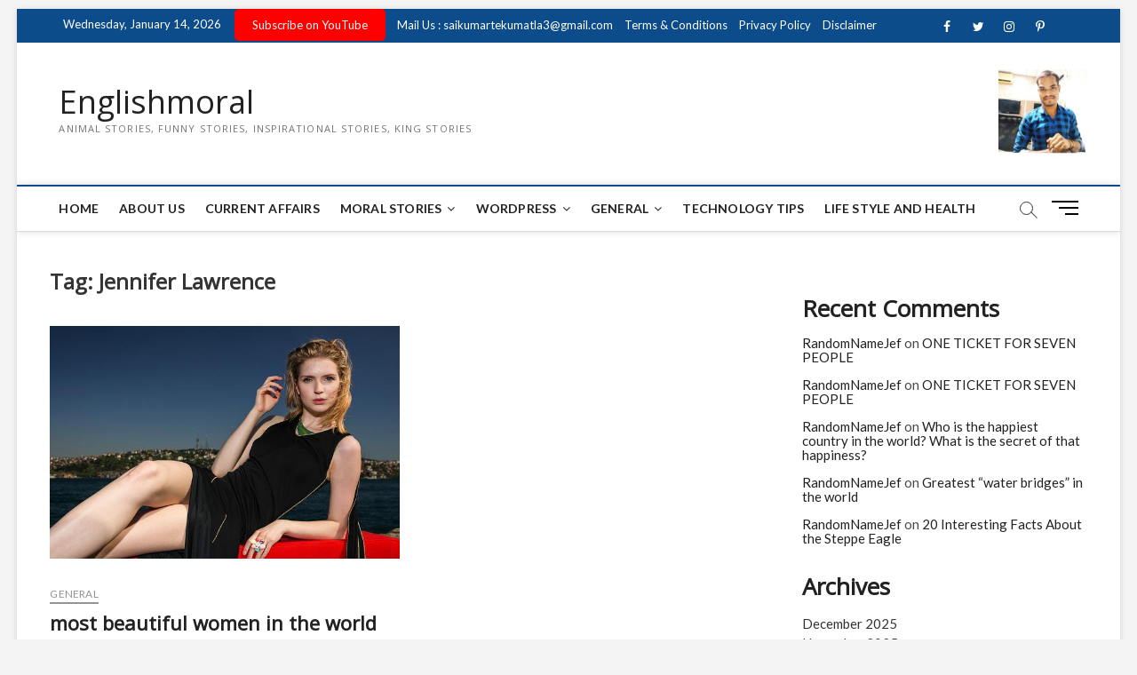

--- FILE ---
content_type: text/html; charset=UTF-8
request_url: https://englishmoral.com/tag/jennifer-lawrence/
body_size: 30193
content:
<!DOCTYPE html>
<html lang="en-US"
	prefix="og: https://ogp.me/ns#" >
<head>
	<!--Native Banner popunder-->
<!--<script async="async" data-cfasync="false" src="//questioningtosscontradiction.com/687abeef63d370d09b5b656cafc74fe2/invoke.js"></script>
<div id="container-687abeef63d370d09b5b656cafc74fe2"></div>-->
<!--Native Banner popunder-->
	
<!--adsteraa popunder this is not good-->
	<!--
<script type='text/javascript' src='//questioningtosscontradiction.com/eb/8f/4f/eb8f4f2d606b8d68f6bc7a65e3483157.js'></script>
<!--adsteraa popunder-->
	
<!--pinterest code-->
<meta name="p:domain_verify" content="b372a47ab51bf72eb7bb324fca66cf91"/>
<!--pin end interest code-->
<!--added on 4th october-->
<!-- Global site tag (gtag.js) - Google Analytics -->
<script async='async' src='https://www.googletagmanager.com/gtag/js?id=G-1SKPCYTDQN'/></script>
<script>
  window.dataLayer = window.dataLayer || [];
  function gtag(){dataLayer.push(arguments);}
  gtag(&#39;js&#39;, new Date());

  gtag(&#39;config&#39;, &#39;G-1SKPCYTDQN&#39;);
</script>
     
    <!-- end - Google Analytics -->
    <!--adsence code-->
<!--<script async='async' data-ad-client='ca-pub-8341960080822594' src='https://pagead2.googlesyndication.com/pagead/js/adsbygoogle.js'/></script>-->
       <!--end adsence code-->
      <!--Bing code-->
<meta content='6F68116BE3B65A8C78B1BBD07A3F582A' name='msvalidate.01'/>
      <!--bing end code-->
<!--added on 4th october end-->

<!--google search console code-->
<meta name="google-site-verification" content="QMbDt7dNO1XujCYNRXweMZmpWrLGN9uMPEJdQuLPhS0" />
<!--google search console end code-->

<meta charset="UTF-8" />
<link rel="profile" href="http://gmpg.org/xfn/11" />
<title>Jennifer Lawrence - Englishmoral</title>
		 		 		 		 		 		 		 		 		 		 		 		 		 		 		 		 		 		 
		<!-- All in One SEO 4.1.6.2 -->
		<meta name="robots" content="max-image-preview:large" />
		<meta name="google-site-verification" content="QMbDt7dNO1XujCYNRXweMZmpWrLGN9uMPEJdQuLPhS0" />
		<link rel="canonical" href="https://englishmoral.com/tag/jennifer-lawrence/" />
		<script type="application/ld+json" class="aioseo-schema">
			{"@context":"https:\/\/schema.org","@graph":[{"@type":"WebSite","@id":"https:\/\/englishmoral.com\/#website","url":"https:\/\/englishmoral.com\/","name":"Englishmoral","description":"Animal Stories, Funny Stories, Inspirational Stories, King Stories","inLanguage":"en-US","publisher":{"@id":"https:\/\/englishmoral.com\/#organization"}},{"@type":"Organization","@id":"https:\/\/englishmoral.com\/#organization","name":"englishmoral","url":"https:\/\/englishmoral.com\/","logo":{"@type":"ImageObject","@id":"https:\/\/englishmoral.com\/#organizationLogo","url":"https:\/\/englishmoral.com\/wp-content\/uploads\/2025\/03\/profile.jpg","width":539,"height":539},"image":{"@id":"https:\/\/englishmoral.com\/#organizationLogo"}},{"@type":"BreadcrumbList","@id":"https:\/\/englishmoral.com\/tag\/jennifer-lawrence\/#breadcrumblist","itemListElement":[{"@type":"ListItem","@id":"https:\/\/englishmoral.com\/#listItem","position":1,"item":{"@type":"WebPage","@id":"https:\/\/englishmoral.com\/","name":"Home","description":"Animal Stories, Funny Stories, Inspirational Stories, King Stories","url":"https:\/\/englishmoral.com\/"},"nextItem":"https:\/\/englishmoral.com\/tag\/jennifer-lawrence\/#listItem"},{"@type":"ListItem","@id":"https:\/\/englishmoral.com\/tag\/jennifer-lawrence\/#listItem","position":2,"item":{"@type":"WebPage","@id":"https:\/\/englishmoral.com\/tag\/jennifer-lawrence\/","name":"Jennifer Lawrence","url":"https:\/\/englishmoral.com\/tag\/jennifer-lawrence\/"},"previousItem":"https:\/\/englishmoral.com\/#listItem"}]},{"@type":"CollectionPage","@id":"https:\/\/englishmoral.com\/tag\/jennifer-lawrence\/#collectionpage","url":"https:\/\/englishmoral.com\/tag\/jennifer-lawrence\/","name":"Jennifer Lawrence - Englishmoral","inLanguage":"en-US","isPartOf":{"@id":"https:\/\/englishmoral.com\/#website"},"breadcrumb":{"@id":"https:\/\/englishmoral.com\/tag\/jennifer-lawrence\/#breadcrumblist"}}]}
		</script>
		<!-- All in One SEO -->

<link rel='dns-prefetch' href='//fonts.googleapis.com' />
<link rel='dns-prefetch' href='//s.w.org' />
<link rel="alternate" type="application/rss+xml" title="Englishmoral &raquo; Feed" href="https://englishmoral.com/feed/" />
<link rel="alternate" type="application/rss+xml" title="Englishmoral &raquo; Comments Feed" href="https://englishmoral.com/comments/feed/" />
<link rel="alternate" type="application/rss+xml" title="Englishmoral &raquo; Jennifer Lawrence Tag Feed" href="https://englishmoral.com/tag/jennifer-lawrence/feed/" />
		<!-- This site uses the Google Analytics by MonsterInsights plugin v8.0.1 - Using Analytics tracking - https://www.monsterinsights.com/ -->
							<script src="//www.googletagmanager.com/gtag/js?id=G-6TW4SF535J"  type="text/javascript" data-cfasync="false" async></script>
			<script type="text/javascript" data-cfasync="false">
				var mi_version = '8.0.1';
				var mi_track_user = true;
				var mi_no_track_reason = '';
				
								var disableStrs = [
										'ga-disable-G-6TW4SF535J',
														];

				/* Function to detect opted out users */
				function __gtagTrackerIsOptedOut() {
					for ( var index = 0; index < disableStrs.length; index++ ) {
						if ( document.cookie.indexOf( disableStrs[ index ] + '=true' ) > -1 ) {
							return true;
						}
					}

					return false;
				}

				/* Disable tracking if the opt-out cookie exists. */
				if ( __gtagTrackerIsOptedOut() ) {
					for ( var index = 0; index < disableStrs.length; index++ ) {
						window[ disableStrs[ index ] ] = true;
					}
				}

				/* Opt-out function */
				function __gtagTrackerOptout() {
					for ( var index = 0; index < disableStrs.length; index++ ) {
						document.cookie = disableStrs[ index ] + '=true; expires=Thu, 31 Dec 2099 23:59:59 UTC; path=/';
						window[ disableStrs[ index ] ] = true;
					}
				}

				if ( 'undefined' === typeof gaOptout ) {
					function gaOptout() {
						__gtagTrackerOptout();
					}
				}
								window.dataLayer = window.dataLayer || [];

				window.MonsterInsightsDualTracker = {
					helpers: {},
					trackers: {},
				};
				if ( mi_track_user ) {
					function __gtagDataLayer() {
						dataLayer.push( arguments );
					}

					function __gtagTracker( type, name, parameters ) {
						if ( type === 'event' ) {
															parameters.send_to = monsterinsights_frontend.v4_id;
								var hookName = name;
								if ( typeof parameters[ 'event_category' ] !== 'undefined' ) {
									hookName = parameters[ 'event_category' ] + ':' + name;
								}

								if ( typeof MonsterInsightsDualTracker.trackers[ hookName ] !== 'undefined' ) {
									MonsterInsightsDualTracker.trackers[ hookName ]( parameters );
								} else {
									__gtagDataLayer( 'event', name, parameters );
								}
							
													} else {
							__gtagDataLayer.apply( null, arguments );
						}
					}
					__gtagTracker( 'js', new Date() );
					__gtagTracker( 'set', {
						'developer_id.dZGIzZG' : true,
											} );
										__gtagTracker( 'config', 'G-6TW4SF535J', {"forceSSL":"true","link_attribution":"true"} );
															window.gtag = __gtagTracker;										(
						function () {
							/* https://developers.google.com/analytics/devguides/collection/analyticsjs/ */
							/* ga and __gaTracker compatibility shim. */
							var noopfn = function () {
								return null;
							};
							var newtracker = function () {
								return new Tracker();
							};
							var Tracker = function () {
								return null;
							};
							var p = Tracker.prototype;
							p.get = noopfn;
							p.set = noopfn;
							p.send = function (){
								var args = Array.prototype.slice.call(arguments);
								args.unshift( 'send' );
								__gaTracker.apply(null, args);
							};
							var __gaTracker = function () {
								var len = arguments.length;
								if ( len === 0 ) {
									return;
								}
								var f = arguments[len - 1];
								if ( typeof f !== 'object' || f === null || typeof f.hitCallback !== 'function' ) {
									if ( 'send' === arguments[0] ) {
										var hitConverted, hitObject = false, action;
										if ( 'event' === arguments[1] ) {
											if ( 'undefined' !== typeof arguments[3] ) {
												hitObject = {
													'eventAction': arguments[3],
													'eventCategory': arguments[2],
													'eventLabel': arguments[4],
													'value': arguments[5] ? arguments[5] : 1,
												}
											}
										}
										if ( 'pageview' === arguments[1] ) {
											if ( 'undefined' !== typeof arguments[2] ) {
												hitObject = {
													'eventAction': 'page_view',
													'page_path' : arguments[2],
												}
											}
										}
										if ( typeof arguments[2] === 'object' ) {
											hitObject = arguments[2];
										}
										if ( typeof arguments[5] === 'object' ) {
											Object.assign( hitObject, arguments[5] );
										}
										if ( 'undefined' !== typeof arguments[1].hitType ) {
											hitObject = arguments[1];
											if ( 'pageview' === hitObject.hitType ) {
												hitObject.eventAction = 'page_view';
											}
										}
										if ( hitObject ) {
											action = 'timing' === arguments[1].hitType ? 'timing_complete' : hitObject.eventAction;
											hitConverted = mapArgs( hitObject );
											__gtagTracker( 'event', action, hitConverted );
										}
									}
									return;
								}

								function mapArgs( args ) {
									var arg, hit = {};
									var gaMap = {
										'eventCategory': 'event_category',
										'eventAction': 'event_action',
										'eventLabel': 'event_label',
										'eventValue': 'event_value',
										'nonInteraction': 'non_interaction',
										'timingCategory': 'event_category',
										'timingVar': 'name',
										'timingValue': 'value',
										'timingLabel': 'event_label',
										'page' : 'page_path',
										'location' : 'page_location',
										'title' : 'page_title',
									};
									for ( arg in args ) {
																				if ( ! ( ! args.hasOwnProperty(arg) || ! gaMap.hasOwnProperty(arg) ) ) {
											hit[gaMap[arg]] = args[arg];
										} else {
											hit[arg] = args[arg];
										}
									}
									return hit;
								}

								try {
									f.hitCallback();
								} catch ( ex ) {
								}
							};
							__gaTracker.create = newtracker;
							__gaTracker.getByName = newtracker;
							__gaTracker.getAll = function () {
								return [];
							};
							__gaTracker.remove = noopfn;
							__gaTracker.loaded = true;
							window['__gaTracker'] = __gaTracker;
						}
					)();
									} else {
										console.log( "" );
					( function () {
							function __gtagTracker() {
								return null;
							}
							window['__gtagTracker'] = __gtagTracker;
							window['gtag'] = __gtagTracker;
					} )();
									}
			</script>
				<!-- / Google Analytics by MonsterInsights -->
				<script type="text/javascript">
			window._wpemojiSettings = {"baseUrl":"https:\/\/s.w.org\/images\/core\/emoji\/13.1.0\/72x72\/","ext":".png","svgUrl":"https:\/\/s.w.org\/images\/core\/emoji\/13.1.0\/svg\/","svgExt":".svg","source":{"concatemoji":"https:\/\/englishmoral.com\/wp-includes\/js\/wp-emoji-release.min.js?ver=5.8.12"}};
			!function(e,a,t){var n,r,o,i=a.createElement("canvas"),p=i.getContext&&i.getContext("2d");function s(e,t){var a=String.fromCharCode;p.clearRect(0,0,i.width,i.height),p.fillText(a.apply(this,e),0,0);e=i.toDataURL();return p.clearRect(0,0,i.width,i.height),p.fillText(a.apply(this,t),0,0),e===i.toDataURL()}function c(e){var t=a.createElement("script");t.src=e,t.defer=t.type="text/javascript",a.getElementsByTagName("head")[0].appendChild(t)}for(o=Array("flag","emoji"),t.supports={everything:!0,everythingExceptFlag:!0},r=0;r<o.length;r++)t.supports[o[r]]=function(e){if(!p||!p.fillText)return!1;switch(p.textBaseline="top",p.font="600 32px Arial",e){case"flag":return s([127987,65039,8205,9895,65039],[127987,65039,8203,9895,65039])?!1:!s([55356,56826,55356,56819],[55356,56826,8203,55356,56819])&&!s([55356,57332,56128,56423,56128,56418,56128,56421,56128,56430,56128,56423,56128,56447],[55356,57332,8203,56128,56423,8203,56128,56418,8203,56128,56421,8203,56128,56430,8203,56128,56423,8203,56128,56447]);case"emoji":return!s([10084,65039,8205,55357,56613],[10084,65039,8203,55357,56613])}return!1}(o[r]),t.supports.everything=t.supports.everything&&t.supports[o[r]],"flag"!==o[r]&&(t.supports.everythingExceptFlag=t.supports.everythingExceptFlag&&t.supports[o[r]]);t.supports.everythingExceptFlag=t.supports.everythingExceptFlag&&!t.supports.flag,t.DOMReady=!1,t.readyCallback=function(){t.DOMReady=!0},t.supports.everything||(n=function(){t.readyCallback()},a.addEventListener?(a.addEventListener("DOMContentLoaded",n,!1),e.addEventListener("load",n,!1)):(e.attachEvent("onload",n),a.attachEvent("onreadystatechange",function(){"complete"===a.readyState&&t.readyCallback()})),(n=t.source||{}).concatemoji?c(n.concatemoji):n.wpemoji&&n.twemoji&&(c(n.twemoji),c(n.wpemoji)))}(window,document,window._wpemojiSettings);
		</script>
		<style type="text/css">
img.wp-smiley,
img.emoji {
	display: inline !important;
	border: none !important;
	box-shadow: none !important;
	height: 1em !important;
	width: 1em !important;
	margin: 0 .07em !important;
	vertical-align: -0.1em !important;
	background: none !important;
	padding: 0 !important;
}
</style>
	<link rel='stylesheet' id='litespeed-cache-dummy-css'  href='https://englishmoral.com/wp-content/plugins/litespeed-cache/assets/css/litespeed-dummy.css?ver=5.8.12' type='text/css' media='all' />
<link rel='stylesheet' id='wp-block-library-css'  href='https://englishmoral.com/wp-includes/css/dist/block-library/style.min.css?ver=5.8.12' type='text/css' media='all' />
<link rel='stylesheet' id='contact-form-7-css'  href='https://englishmoral.com/wp-content/plugins/contact-form-7/includes/css/styles.css?ver=5.5.3' type='text/css' media='all' />
<link rel='stylesheet' id='magbook-style-css'  href='https://englishmoral.com/wp-content/themes/magbook/style.css?ver=5.8.12' type='text/css' media='all' />
<link rel='stylesheet' id='font-awesome-css'  href='https://englishmoral.com/wp-content/themes/magbook/assets/font-awesome/css/font-awesome.min.css?ver=5.8.12' type='text/css' media='all' />
<link rel='stylesheet' id='magbook-responsive-css'  href='https://englishmoral.com/wp-content/themes/magbook/css/responsive.css?ver=5.8.12' type='text/css' media='all' />
<link rel='stylesheet' id='magbook-google-fonts-css'  href='//fonts.googleapis.com/css?family=Open+Sans%7CLato%3A300%2C400%2C400i%2C500%2C600%2C700&#038;ver=5.8.12' type='text/css' media='all' />
<script type='text/javascript' id='monsterinsights-frontend-script-js-extra'>
/* <![CDATA[ */
var monsterinsights_frontend = {"js_events_tracking":"true","download_extensions":"doc,pdf,ppt,zip,xls,docx,pptx,xlsx","inbound_paths":"[{\"path\":\"\\\/go\\\/\",\"label\":\"affiliate\"},{\"path\":\"\\\/recommend\\\/\",\"label\":\"affiliate\"}]","home_url":"https:\/\/englishmoral.com","hash_tracking":"false","ua":"","v4_id":"G-6TW4SF535J"};
/* ]]> */
</script>
<script type='text/javascript' src='https://englishmoral.com/wp-content/plugins/google-analytics-for-wordpress/assets/js/frontend-gtag.min.js?ver=8.0.1' id='monsterinsights-frontend-script-js'></script>
<script type='text/javascript' src='https://englishmoral.com/wp-includes/js/jquery/jquery.min.js?ver=3.6.0' id='jquery-core-js'></script>
<script type='text/javascript' src='https://englishmoral.com/wp-includes/js/jquery/jquery-migrate.min.js?ver=3.3.2' id='jquery-migrate-js'></script>
<!--[if lt IE 9]>
<script type='text/javascript' src='https://englishmoral.com/wp-content/themes/magbook/js/html5.js?ver=3.7.3' id='html5-js'></script>
<![endif]-->
<link rel="https://api.w.org/" href="https://englishmoral.com/wp-json/" /><link rel="alternate" type="application/json" href="https://englishmoral.com/wp-json/wp/v2/tags/1785" /><link rel="EditURI" type="application/rsd+xml" title="RSD" href="https://englishmoral.com/xmlrpc.php?rsd" />
<link rel="wlwmanifest" type="application/wlwmanifest+xml" href="https://englishmoral.com/wp-includes/wlwmanifest.xml" /> 
<meta name="generator" content="WordPress 5.8.12" />
	<meta name="viewport" content="width=device-width" />
	<link rel="icon" href="https://englishmoral.com/wp-content/uploads/2025/03/cropped-profile-32x32.jpg" sizes="32x32" />
<link rel="icon" href="https://englishmoral.com/wp-content/uploads/2025/03/cropped-profile-192x192.jpg" sizes="192x192" />
<link rel="apple-touch-icon" href="https://englishmoral.com/wp-content/uploads/2025/03/cropped-profile-180x180.jpg" />
<meta name="msapplication-TileImage" content="https://englishmoral.com/wp-content/uploads/2025/03/cropped-profile-270x270.jpg" />
		<style type="text/css" id="wp-custom-css">
			
label.Hero {
    display: none;
}
label.Movie {
    display: none;
}
p {
    font-size: 18px;
   /* text-align: justify;*/
}h1 {
  
    text-transform: capitalize;
}
.post-featured-image img {
    margin-bottom: 15px;
    text-align: left;
    width: 750px !important;
}
div#media_image-2 {
    width: 100px;
}		</style>
		</head>

<body class="archive tag tag-jennifer-lawrence tag-1785 wp-custom-logo wp-embed-responsive boxed-layout two-column-blog n-sld ">

	<div id="page" class="site">
	<a class="skip-link screen-reader-text" href="#site-content-contain">Skip to content</a>
	<!-- Masthead ============================================= -->
	<header id="masthead" class="site-header" role="banner">
		<div class="header-wrap">
						<!-- Top Header============================================= -->
			<div class="top-header">

									<div class="top-bar">
						<div class="wrap">
															<div class="top-bar-date">
									<span>Wednesday, January 14, 2026</span>
								</div>
							<aside id="custom_html-2" class="widget_text widget widget_contact"><div class="textwidget custom-html-widget"><ul>
  <li>
  <a href="https://www.youtube.com/@TEKUMATLAMALLESH/UCPMtYU4ufkUXEo5tz5RvAIg?sub_confirmation=1" target="_blank" style="background:#FF0000; color:white; padding:10px 20px; text-decoration:none; border-radius:5px;" rel="noopener">
   Subscribe on YouTube
</a>
  </li>
	<li>
<a title="Mail Us" href="mailto:saikumartekumatla3@gmail.com">Mail Us : saikumartekumatla3@gmail.com</a>
	</li>
		<li>
<a title="Terms & Conditions" href="https://englishmoral.com/terms-conditions.html" target="_blank" rel="noopener">Terms & Conditions</a>
	</li>
		<li>
<a title="Privacy Policy" href="https://englishmoral.com/privacy-policy.html" target="_blank" rel="noopener">Privacy Policy</a>
	</li>
		<li>
<a title="Disclaimer" href="https://englishmoral.com/disclaimer.html" target="_blank" rel="noopener">Disclaimer</a>
	</li>
</ul></div></aside><div class="header-social-block">	<div class="social-links clearfix">
	<ul><li id="menu-item-143" class="menu-item menu-item-type-custom menu-item-object-custom menu-item-143"><a href="https://www.facebook.com/Saikumar-130275362568213"><span class="screen-reader-text">Facebook</span></a></li>
<li id="menu-item-144" class="menu-item menu-item-type-custom menu-item-object-custom menu-item-144"><a href="https://twitter.com/saikumartekuma1"><span class="screen-reader-text">Twitter</span></a></li>
<li id="menu-item-145" class="menu-item menu-item-type-custom menu-item-object-custom menu-item-145"><a href="https://www.instagram.com/saikumartekumatla3/"><span class="screen-reader-text">instagram</span></a></li>
<li id="menu-item-146" class="menu-item menu-item-type-custom menu-item-object-custom menu-item-146"><a href="https://in.pinterest.com/saikumartekumatla/"><span class="screen-reader-text">pinterest</span></a></li>
<li id="menu-item-147" class="menu-item menu-item-type-custom menu-item-object-custom menu-item-147"><a href="https://www.youtube.com/c/TEKUMATLAMALLESH"><span class="screen-reader-text">Youtube</span></a></li>
</ul>	</div><!-- end .social-links -->
	</div><!-- end .header-social-block -->
						</div> <!-- end .wrap -->
					</div> <!-- end .top-bar -->
				
				<!-- Main Header============================================= -->
				<div class="logo-bar"> <div class="wrap"> <div id="site-branding"><div id="site-detail"> <h2 id="site-title"> 				<a href="https://englishmoral.com/" title="Englishmoral" rel="home"> Englishmoral </a>
				 </h2> <!-- end .site-title --> 					<div id="site-description"> Animal Stories, Funny Stories, Inspirational Stories, King Stories </div> <!-- end #site-description -->
						
		</div></div>				<div class="advertisement-box">
					<div class="advertisement-wrap" id="media_image-2"><a href="https://englishmoral.com/"><img width="300" height="300" src="https://englishmoral.com/wp-content/uploads/2025/03/profile-300x300.jpg" class="image wp-image-1990  attachment-medium size-medium" alt="" loading="lazy" style="max-width: 100%; height: auto;" srcset="https://englishmoral.com/wp-content/uploads/2025/03/profile-300x300.jpg 300w, https://englishmoral.com/wp-content/uploads/2025/03/profile-150x150.jpg 150w, https://englishmoral.com/wp-content/uploads/2025/03/profile.jpg 539w" sizes="(max-width: 300px) 100vw, 300px" /></a></div>				</div> <!-- end .advertisement-box -->
					</div><!-- end .wrap -->
	</div><!-- end .logo-bar -->


				<div id="sticky-header" class="clearfix">
					<div class="wrap">
						<div class="main-header clearfix">

							<!-- Main Nav ============================================= -->
									<div id="site-branding">
						<div id="site-detail">
				<div id="site-title">
					<a href="https://englishmoral.com/" title="Englishmoral" rel="home"> Englishmoral </a>
				</div>
				<!-- end #site-title -->
				<div id="site-description">Animal Stories, Funny Stories, Inspirational Stories, King Stories</div> <!-- end #site-description -->
			</div>
						</div> <!-- end #site-branding -->
									<nav id="site-navigation" class="main-navigation clearfix" role="navigation" aria-label="Main Menu">
																
									<button class="menu-toggle" type="button" aria-controls="primary-menu" aria-expanded="false">
										<span class="line-bar"></span>
									</button><!-- end .menu-toggle -->
									<ul id="primary-menu" class="menu nav-menu"><li id="menu-item-164" class="menu-item menu-item-type-post_type menu-item-object-page menu-item-home menu-item-164"><a href="https://englishmoral.com/">Home</a></li>
<li id="menu-item-136" class="menu-item menu-item-type-post_type menu-item-object-page menu-item-136"><a href="https://englishmoral.com/about-us.html">About us</a></li>
<li id="menu-item-2000" class="menu-item menu-item-type-custom menu-item-object-custom menu-item-2000"><a href="https://englishmoral.com/category/current-affairs/">Current Affairs</a></li>
<li id="menu-item-150" class="menu-item menu-item-type-custom menu-item-object-custom menu-item-has-children menu-item-150"><a href="https://englishmoral.com/category/moral-stories/">Moral Stories</a>
<ul class="sub-menu">
	<li id="menu-item-149" class="menu-item menu-item-type-custom menu-item-object-custom menu-item-149"><a href="https://englishmoral.com/category/animal-stories/">Animal Stories</a></li>
	<li id="menu-item-151" class="menu-item menu-item-type-custom menu-item-object-custom menu-item-151"><a href="https://englishmoral.com/category/funny-stories/">Funny Stories</a></li>
	<li id="menu-item-152" class="menu-item menu-item-type-custom menu-item-object-custom menu-item-152"><a href="https://englishmoral.com/category/inspirational-stories/">Inspirational Stories</a></li>
	<li id="menu-item-153" class="menu-item menu-item-type-custom menu-item-object-custom menu-item-153"><a href="https://englishmoral.com/category/king-stories/">King Stories</a></li>
	<li id="menu-item-154" class="menu-item menu-item-type-custom menu-item-object-custom menu-item-154"><a href="https://englishmoral.com/category/mythology-stories/">Mythology Stories</a></li>
	<li id="menu-item-155" class="menu-item menu-item-type-custom menu-item-object-custom menu-item-155"><a href="https://englishmoral.com/category/stories-for-kids/">Stories For Kids</a></li>
</ul>
</li>
<li id="menu-item-545" class="menu-item menu-item-type-custom menu-item-object-custom menu-item-has-children menu-item-545"><a href="https://englishmoral.com/category/wordpress/">WordPress</a>
<ul class="sub-menu">
	<li id="menu-item-810" class="menu-item menu-item-type-taxonomy menu-item-object-category menu-item-810 cl-1483"><a href="https://englishmoral.com/category/php/">PHP</a></li>
</ul>
</li>
<li id="menu-item-550" class="menu-item menu-item-type-custom menu-item-object-custom menu-item-has-children menu-item-550"><a href="https://englishmoral.com/category/general/">General</a>
<ul class="sub-menu">
	<li id="menu-item-938" class="menu-item menu-item-type-custom menu-item-object-custom menu-item-938"><a href="https://englishmoral.com/category/jobs/">All Job Related</a></li>
</ul>
</li>
<li id="menu-item-554" class="menu-item menu-item-type-custom menu-item-object-custom menu-item-554"><a href="https://englishmoral.com/category/technology-tips-and-apps/">Technology Tips</a></li>
<li id="menu-item-558" class="menu-item menu-item-type-custom menu-item-object-custom menu-item-558"><a href="https://englishmoral.com/category/life-style-and-health/">Life Style and Health</a></li>
</ul>								</nav> <!-- end #site-navigation -->
															<button id="search-toggle" type="button" class="header-search" type="button"></button>
								<div id="search-box" class="clearfix">
									<form class="search-form" action="https://englishmoral.com/" method="get">
			<label class="screen-reader-text">Search &hellip;</label>
		<input type="search" name="s" class="search-field" placeholder="Search &hellip;" autocomplete="off" />
		<button type="submit" class="search-submit"><i class="fa fa-search"></i></button>
</form> <!-- end .search-form -->								</div>  <!-- end #search-box -->
																<button class="show-menu-toggle" type="button">			
										<span class="sn-text">Menu Button</span>
										<span class="bars"></span>
								  	</button>
						  	
						</div><!-- end .main-header -->
					</div> <!-- end .wrap -->
				</div><!-- end #sticky-header -->

							</div><!-- end .top-header -->
								<aside class="side-menu-wrap" role="complementary" aria-label="Side Sidebar">
						<div class="side-menu">
					  		<button class="hide-menu-toggle" type="button">		
								<span class="bars"></span>
						  	</button>

									<div id="site-branding">
						<div id="site-detail">
				<div id="site-title">
					<a href="https://englishmoral.com/" title="Englishmoral" rel="home"> Englishmoral </a>
				</div>
				<!-- end #site-title -->
				<div id="site-description">Animal Stories, Funny Stories, Inspirational Stories, King Stories</div> <!-- end #site-description -->
			</div>
						</div> <!-- end #site-branding -->
		<div class="social-links clearfix">
	<ul><li class="menu-item menu-item-type-custom menu-item-object-custom menu-item-143"><a href="https://www.facebook.com/Saikumar-130275362568213"><span class="screen-reader-text">Facebook</span></a></li>
<li class="menu-item menu-item-type-custom menu-item-object-custom menu-item-144"><a href="https://twitter.com/saikumartekuma1"><span class="screen-reader-text">Twitter</span></a></li>
<li class="menu-item menu-item-type-custom menu-item-object-custom menu-item-145"><a href="https://www.instagram.com/saikumartekumatla3/"><span class="screen-reader-text">instagram</span></a></li>
<li class="menu-item menu-item-type-custom menu-item-object-custom menu-item-146"><a href="https://in.pinterest.com/saikumartekumatla/"><span class="screen-reader-text">pinterest</span></a></li>
<li class="menu-item menu-item-type-custom menu-item-object-custom menu-item-147"><a href="https://www.youtube.com/c/TEKUMATLAMALLESH"><span class="screen-reader-text">Youtube</span></a></li>
</ul>	</div><!-- end .social-links -->
	<div class="side-widget-tray"><section id="custom_html-5" class="widget_text widget widget_custom_html"><div class="textwidget custom-html-widget"></div></section></div> <!-- end .side-widget-tray -->						</div><!-- end .side-menu -->
					</aside><!-- end .side-menu-wrap -->
						</div><!-- end .header-wrap -->

		<!-- Breaking News ============================================= -->
		
		<!-- Main Slider ============================================= -->
			</header> <!-- end #masthead -->

	<!-- Main Page Start ============================================= -->
	<div id="site-content-contain" class="site-content-contain">
		<div id="content" class="site-content">
				<div class="wrap">
	<div id="primary" class="content-area">
		<main id="main" class="site-main" role="main">
							<header class="page-header">
					<h1 class="page-title">Tag: <span>Jennifer Lawrence</span></h1>				</header><!-- .page-header -->
				<article id="post-996" class="post-996 post type-post status-publish format-standard has-post-thumbnail hentry category-general tag-aishwarya-rai tag-angelina-jolie tag-beautiful-women-in-the-world tag-beyonce tag-catherine-zeta-jones tag-charlize-theron tag-cheryl-cole tag-deepika-padukone tag-dennis-milani tag-eva-mendes tag-fan-bingbing tag-hilary-duff tag-isla-fisher tag-jennifer-aniston tag-jennifer-lawrence tag-jessica-alba tag-julia-roberts tag-julianne-hough tag-kate-dennings tag-katrina-kaif tag-kristen-dalton tag-list-of-all-time-beautiful-in-the-world tag-madhuri-dixit tag-megan-fox tag-miranda-kerr tag-monica-bellucci tag-nicole-kidman tag-penelope-cruz tag-priyanka-chopra tag-tekumatlamallesh tag-yvonne-strahovsky tag-zitragada-singh tag-zoe-deschanel">
					<div class="post-image-content">
				<figure class="post-featured-image">
					<a href="https://englishmoral.com/most-beautiful-women-in-the-world/" title="most beautiful women in the world">
					<img width="640" height="426" src="https://englishmoral.com/wp-content/uploads/2022/08/woman-tekumatlamallesh-1.jpg" class="attachment-magbook-featured-blog size-magbook-featured-blog wp-post-image" alt="tekumatlamallesh" loading="lazy" srcset="https://englishmoral.com/wp-content/uploads/2022/08/woman-tekumatlamallesh-1.jpg 640w, https://englishmoral.com/wp-content/uploads/2022/08/woman-tekumatlamallesh-1-300x200.jpg 300w" sizes="(max-width: 640px) 100vw, 640px" />					</a>
				</figure><!-- end.post-featured-image  -->
			</div><!-- end.post-image-content -->
					<header class="entry-header">
				 
					<div class="entry-meta">
							<span class="cats-links">
								<a class="cl-1073" href="https://englishmoral.com/category/general/">General</a>
				</span><!-- end .cat-links -->
					</div>
								<h2 class="entry-title"> <a href="https://englishmoral.com/most-beautiful-women-in-the-world/" title="most beautiful women in the world"> most beautiful women in the world </a> </h2> <!-- end.entry-title -->

				<div class="entry-meta"><span class="author vcard"><a href="https://englishmoral.com/author/saikumartekumatla3/" title="most beautiful women in the world"><i class="fa fa-user-o"></i> saikumartekumatla3</a></span><span class="posted-on"><a href="https://englishmoral.com/most-beautiful-women-in-the-world/" title="August 11, 2022"><i class="fa fa-calendar-o"></i> August 11, 2022</a></span>							<span class="comments">
							<a href="https://englishmoral.com/most-beautiful-women-in-the-world/#comments"><i class="fa fa-comment-o"></i> 1,588 Comments</a> </span>
												<span class="tag-links">
								<a href="https://englishmoral.com/tag/aishwarya-rai/" rel="tag">Aishwarya Rai</a><a href="https://englishmoral.com/tag/angelina-jolie/" rel="tag">Angelina Jolie</a><a href="https://englishmoral.com/tag/beautiful-women-in-the-world/" rel="tag">beautiful women in the world</a><a href="https://englishmoral.com/tag/beyonce/" rel="tag">Beyonce</a><a href="https://englishmoral.com/tag/catherine-zeta-jones/" rel="tag">Catherine Zeta-Jones</a><a href="https://englishmoral.com/tag/charlize-theron/" rel="tag">Charlize Theron</a><a href="https://englishmoral.com/tag/cheryl-cole/" rel="tag">Cheryl Cole</a><a href="https://englishmoral.com/tag/deepika-padukone/" rel="tag">Deepika Padukone</a><a href="https://englishmoral.com/tag/dennis-milani/" rel="tag">Dennis Milani</a><a href="https://englishmoral.com/tag/eva-mendes/" rel="tag">Eva Mendes</a><a href="https://englishmoral.com/tag/fan-bingbing/" rel="tag">Fan Bingbing</a><a href="https://englishmoral.com/tag/hilary-duff/" rel="tag">Hilary Duff</a><a href="https://englishmoral.com/tag/isla-fisher/" rel="tag">Isla Fisher</a><a href="https://englishmoral.com/tag/jennifer-aniston/" rel="tag">Jennifer Aniston</a><a href="https://englishmoral.com/tag/jennifer-lawrence/" rel="tag">Jennifer Lawrence</a><a href="https://englishmoral.com/tag/jessica-alba/" rel="tag">Jessica Alba</a><a href="https://englishmoral.com/tag/julia-roberts/" rel="tag">Julia Roberts</a><a href="https://englishmoral.com/tag/julianne-hough/" rel="tag">Julianne Hough</a><a href="https://englishmoral.com/tag/kate-dennings/" rel="tag">Kate Dennings</a><a href="https://englishmoral.com/tag/katrina-kaif/" rel="tag">Katrina Kaif</a><a href="https://englishmoral.com/tag/kristen-dalton/" rel="tag">Kristen Dalton</a><a href="https://englishmoral.com/tag/list-of-all-time-beautiful-in-the-world/" rel="tag">list of all time beautiful in the world</a><a href="https://englishmoral.com/tag/madhuri-dixit/" rel="tag">Madhuri Dixit</a><a href="https://englishmoral.com/tag/megan-fox/" rel="tag">Megan Fox</a><a href="https://englishmoral.com/tag/miranda-kerr/" rel="tag">Miranda Kerr</a><a href="https://englishmoral.com/tag/monica-bellucci/" rel="tag">Monica Bellucci</a><a href="https://englishmoral.com/tag/nicole-kidman/" rel="tag">Nicole Kidman</a><a href="https://englishmoral.com/tag/penelope-cruz/" rel="tag">Penelope Cruz</a><a href="https://englishmoral.com/tag/priyanka-chopra/" rel="tag">Priyanka Chopra</a><a href="https://englishmoral.com/tag/tekumatlamallesh/" rel="tag">tekumatlamallesh</a><a href="https://englishmoral.com/tag/yvonne-strahovsky/" rel="tag">Yvonne Strahovsky</a><a href="https://englishmoral.com/tag/zitragada-singh/" rel="tag">Zitragada Singh</a><a href="https://englishmoral.com/tag/zoe-deschanel/" rel="tag">Zoe Deschanel</a>							</span> <!-- end .tag-links -->
						</div> <!-- end .entry-meta -->			</header><!-- end .entry-header -->
			<div class="entry-content">
				<p>The most beautiful women in the world.&nbsp;Here, we&#8217;ve rounded up the most beautiful and dazzling women we&#8217;ve ever seen.&nbsp;Including Angelina Jolie, Megan Fox and others,&hellip; </p>
					<a href="https://englishmoral.com/most-beautiful-women-in-the-world/" class="more-link">View More<span class="screen-reader-text"> most beautiful women in the world</span></a><!-- wp-default -->
								</div> <!-- end .entry-content -->
					</article><!-- end .post -->		</main><!-- end #main -->
		
	</div> <!-- #primary -->

<aside id="secondary" class="widget-area" role="complementary" aria-label="Side Sidebar">
    <aside id="block-2" class="widget widget_block"></aside><aside id="block-3" class="widget widget_block"></aside><aside id="block-4" class="widget widget_block"><div class="wp-block-group"><div class="wp-block-group__inner-container"><h2>Recent Comments</h2><ol class="wp-block-latest-comments"><li class="wp-block-latest-comments__comment"><article><footer class="wp-block-latest-comments__comment-meta"><a class="wp-block-latest-comments__comment-author" href="https://plavix.click/">RandomNameJef</a> on <a class="wp-block-latest-comments__comment-link" href="https://englishmoral.com/one-ticket-for-seven-people/#comment-253601">ONE TICKET FOR SEVEN PEOPLE</a></footer></article></li><li class="wp-block-latest-comments__comment"><article><footer class="wp-block-latest-comments__comment-meta"><a class="wp-block-latest-comments__comment-author" href="https://zavro.bond/">RandomNameJef</a> on <a class="wp-block-latest-comments__comment-link" href="https://englishmoral.com/one-ticket-for-seven-people/#comment-253600">ONE TICKET FOR SEVEN PEOPLE</a></footer></article></li><li class="wp-block-latest-comments__comment"><article><footer class="wp-block-latest-comments__comment-meta"><a class="wp-block-latest-comments__comment-author" href="https://ulvionanchor.bond/">RandomNameJef</a> on <a class="wp-block-latest-comments__comment-link" href="https://englishmoral.com/who-is-the-happiest-country-in-the-world-what-is-the-secret-of-that-happiness/#comment-253599">Who is the happiest country in the world? What is the secret of that happiness?</a></footer></article></li><li class="wp-block-latest-comments__comment"><article><footer class="wp-block-latest-comments__comment-meta"><a class="wp-block-latest-comments__comment-author" href="https://ravlo.bond/">RandomNameJef</a> on <a class="wp-block-latest-comments__comment-link" href="https://englishmoral.com/greatest-water-bridges-in-the-world/#comment-253598">Greatest “water bridges” in the world</a></footer></article></li><li class="wp-block-latest-comments__comment"><article><footer class="wp-block-latest-comments__comment-meta"><a class="wp-block-latest-comments__comment-author" href="https://cavix.bond/">RandomNameJef</a> on <a class="wp-block-latest-comments__comment-link" href="https://englishmoral.com/20-interesting-facts-about-the-steppe-eagle/#comment-253597">20 Interesting Facts About the Steppe Eagle</a></footer></article></li></ol></div></div></aside><aside id="block-5" class="widget widget_block"><div class="wp-block-group"><div class="wp-block-group__inner-container"><h2>Archives</h2><ul class=" wp-block-archives-list wp-block-archives">	<li><a href='https://englishmoral.com/2025/12/'>December 2025</a></li>
	<li><a href='https://englishmoral.com/2025/11/'>November 2025</a></li>
	<li><a href='https://englishmoral.com/2025/10/'>October 2025</a></li>
	<li><a href='https://englishmoral.com/2025/09/'>September 2025</a></li>
	<li><a href='https://englishmoral.com/2025/08/'>August 2025</a></li>
	<li><a href='https://englishmoral.com/2025/07/'>July 2025</a></li>
	<li><a href='https://englishmoral.com/2025/06/'>June 2025</a></li>
	<li><a href='https://englishmoral.com/2025/05/'>May 2025</a></li>
	<li><a href='https://englishmoral.com/2025/03/'>March 2025</a></li>
	<li><a href='https://englishmoral.com/2025/02/'>February 2025</a></li>
	<li><a href='https://englishmoral.com/2024/03/'>March 2024</a></li>
	<li><a href='https://englishmoral.com/2024/02/'>February 2024</a></li>
	<li><a href='https://englishmoral.com/2023/11/'>November 2023</a></li>
	<li><a href='https://englishmoral.com/2023/08/'>August 2023</a></li>
	<li><a href='https://englishmoral.com/2023/04/'>April 2023</a></li>
	<li><a href='https://englishmoral.com/2023/03/'>March 2023</a></li>
	<li><a href='https://englishmoral.com/2023/02/'>February 2023</a></li>
	<li><a href='https://englishmoral.com/2023/01/'>January 2023</a></li>
	<li><a href='https://englishmoral.com/2022/12/'>December 2022</a></li>
	<li><a href='https://englishmoral.com/2022/10/'>October 2022</a></li>
	<li><a href='https://englishmoral.com/2022/09/'>September 2022</a></li>
	<li><a href='https://englishmoral.com/2022/08/'>August 2022</a></li>
	<li><a href='https://englishmoral.com/2022/07/'>July 2022</a></li>
	<li><a href='https://englishmoral.com/2022/06/'>June 2022</a></li>
	<li><a href='https://englishmoral.com/2022/05/'>May 2022</a></li>
	<li><a href='https://englishmoral.com/2022/04/'>April 2022</a></li>
	<li><a href='https://englishmoral.com/2022/03/'>March 2022</a></li>
	<li><a href='https://englishmoral.com/2022/02/'>February 2022</a></li>
	<li><a href='https://englishmoral.com/2022/01/'>January 2022</a></li>
	<li><a href='https://englishmoral.com/2021/12/'>December 2021</a></li>
	<li><a href='https://englishmoral.com/2021/11/'>November 2021</a></li>
	<li><a href='https://englishmoral.com/2021/09/'>September 2021</a></li>
	<li><a href='https://englishmoral.com/2021/08/'>August 2021</a></li>
</ul></div></div></aside><aside id="block-6" class="widget widget_block"><div class="wp-block-group"><div class="wp-block-group__inner-container"><h2>Categories</h2><ul class="wp-block-categories-list wp-block-categories">	<li class="cat-item cat-item-4"><a href="https://englishmoral.com/category/animal-stories/">Animal Stories</a>
</li>
	<li class="cat-item cat-item-3444"><a href="https://englishmoral.com/category/current-affairs/" title="TSLPRB, TSPSC, UPSC, IAS/PCS, Banking, IBPS, SSC, Railway, UPPSC, RPSC, BPSC, MPPSC,">Current Affairs</a>
</li>
	<li class="cat-item cat-item-2459"><a href="https://englishmoral.com/category/famous-people/">Famous People</a>
</li>
	<li class="cat-item cat-item-5"><a href="https://englishmoral.com/category/funny-stories/">Funny Stories</a>
</li>
	<li class="cat-item cat-item-1073"><a href="https://englishmoral.com/category/general/" title="General">General</a>
</li>
	<li class="cat-item cat-item-2398"><a href="https://englishmoral.com/category/hindu-mythology_ramayana/" title="Hindu mythology
Gautama Maharishi
Lord Shiva
Ahalya&#039;s curse
Indra
Affair
Stone
Lord Rama
Vishnu
Loyalty
Honesty
Faithfulness
Consequences
Responsibility.">Hindu mythology_Ramayana</a>
</li>
	<li class="cat-item cat-item-2"><a href="https://englishmoral.com/category/inspirational-stories/">Inspirational Stories</a>
</li>
	<li class="cat-item cat-item-1666"><a href="https://englishmoral.com/category/jobs/" title="All job related notifications , keys , results will be posted here">jobs</a>
</li>
	<li class="cat-item cat-item-7"><a href="https://englishmoral.com/category/king-stories/">King Stories</a>
</li>
	<li class="cat-item cat-item-1096"><a href="https://englishmoral.com/category/life-style-and-health/" title="Life Style and Health">Life Style and Health</a>
</li>
	<li class="cat-item cat-item-2915"><a href="https://englishmoral.com/category/mahabharatm/" title="The Mahabharata is an epic poem and one of the most important texts in Hinduism. It tells the story of the Kurukshetra War, a great battle fought between two branches of a royal family, the Kauravas and the Pandavas. The main characters of the Mahabharata include:

Krishna - a divine avatar of the god Vishnu and a close friend and advisor to the Pandavas.

Arjuna - the third Pandava brother and a skilled archer and warrior.

Yudhishthira - the eldest Pandava brother and the rightful heir to the throne.

Bhima - the second Pandava brother and a powerful warrior known for his great strength.

Nakula and Sahadeva - the youngest Pandava brothers and twins known for their skills in horseback riding and swordsmanship.

Duryodhana - the eldest of the Kauravas and the main antagonist of the Mahabharata.

Draupadi - the wife of the five Pandava brothers and a central figure in the story.

Karna - a warrior and friend of Duryodhana who is later revealed to be the eldest Pandava brother&#039;s half-brother.

Bhishma - the respected patriarch of the Kuru dynasty and a mentor to both the Kauravas and Pandavas.

Vidura - the half-brother of Dhritarashtra and a wise advisor to the Pandavas.

These are just a few of the many characters that appear in the Mahabharata, which is a rich and complex story with numerous subplots and themes.">Mahabharatm</a>
</li>
	<li class="cat-item cat-item-8"><a href="https://englishmoral.com/category/moral-stories/">Moral Stories</a>
</li>
	<li class="cat-item cat-item-3"><a href="https://englishmoral.com/category/mythology-stories/">Mythology Stories</a>
</li>
	<li class="cat-item cat-item-1483"><a href="https://englishmoral.com/category/php/">php</a>
</li>
	<li class="cat-item cat-item-6"><a href="https://englishmoral.com/category/stories-for-kids/">stories for kids</a>
</li>
	<li class="cat-item cat-item-1085"><a href="https://englishmoral.com/category/technology-tips-and-apps/" title="Technology, Tips and Apps">Technology, Tips and Apps</a>
</li>
	<li class="cat-item cat-item-1"><a href="https://englishmoral.com/category/uncategorized/">Uncategorized</a>
</li>
	<li class="cat-item cat-item-1072"><a href="https://englishmoral.com/category/wordpress/" title="Wordpress">Wordpress</a>
</li>
</ul></div></div></aside></aside><!-- end #secondary -->
</div><!-- end .wrap -->
</div><!-- end #content -->
<!-- Footer Start ============================================= -->
<footer id="colophon" class="site-footer" role="contentinfo">
	<div class="widget-wrap" >
		<div class="wrap">
			<div class="widget-area">
			<div class="column-4"><aside id="custom_html-3" class="widget_text widget widget_custom_html"><h3 class="widget-title">ABOUT US</h3><div class="textwidget custom-html-widget">There are millions of websites created every day, also, there much fake content spread on the internet. <br><br>

So, Our main goal to provide you 100% Original and Safe content that provides you a great and better experience on the world wide web.<br><br>

We mainly focus on our service so and improving it regularly to provide a better user experience to all users.<br><br>

Basically, we focus on the moral stories niche so, our main priority to search for new content and present it in front of you to learn something new.</div></aside></div><!-- end .column4  --><div class="column-4">
		<aside id="recent-posts-2" class="widget widget_recent_entries">
		<h3 class="widget-title">RECENT POSTS</h3>
		<ul>
											<li>
					<a href="https://englishmoral.com/current-affairs-quiz-one-line-november-2025/">Current Affairs Quiz (one line)- November, 2025</a>
											<span class="post-date">December 20, 2025</span>
									</li>
											<li>
					<a href="https://englishmoral.com/current-affairs-quiz-one-line-october-2025/">Current Affairs Quiz (one line)- October, 2025</a>
											<span class="post-date">November 28, 2025</span>
									</li>
											<li>
					<a href="https://englishmoral.com/current-affairs-quiz-one-line-september-2025/">Current Affairs Quiz (one line)- September, 2025</a>
											<span class="post-date">October 26, 2025</span>
									</li>
											<li>
					<a href="https://englishmoral.com/underneath-frozen-lake-how-lives-survive/">underneath Frozen lake how lives survive?</a>
											<span class="post-date">September 25, 2025</span>
									</li>
											<li>
					<a href="https://englishmoral.com/what-is-the-difference-between-a-gorilla-and-a-chimpanzee/">What is the difference between a gorilla and a chimpanzee?</a>
											<span class="post-date">September 25, 2025</span>
									</li>
					</ul>

		</aside></div><!--end .column4  --><div class="column-4"><aside id="media_gallery-2" class="widget widget_media_gallery"><h3 class="widget-title">PORTFOLIO</h3><div id='gallery-1' class='gallery galleryid-996 gallery-columns-2 gallery-size-large'><figure class='gallery-item'>
			<div class='gallery-icon landscape'>
				<a href='https://englishmoral.com/eligos-fire-monster/devi_tekumatlamallesh-jpg/'><img width="640" height="491" src="https://englishmoral.com/wp-content/uploads/2021/09/devi_tekumatlamallesh.jpg" class="attachment-large size-large" alt="" loading="lazy" srcset="https://englishmoral.com/wp-content/uploads/2021/09/devi_tekumatlamallesh.jpg 640w, https://englishmoral.com/wp-content/uploads/2021/09/devi_tekumatlamallesh-300x230.jpg 300w" sizes="(max-width: 640px) 100vw, 640px" /></a>
			</div></figure><figure class='gallery-item'>
			<div class='gallery-icon landscape'>
				<a href='https://englishmoral.com/how-is-the-rabbit-in-the-moonlight/rabbits-tekumatlamallesh-jpg/'><img width="640" height="360" src="https://englishmoral.com/wp-content/uploads/2021/09/rabbits-tekumatlamallesh.jpg" class="attachment-large size-large" alt="" loading="lazy" srcset="https://englishmoral.com/wp-content/uploads/2021/09/rabbits-tekumatlamallesh.jpg 640w, https://englishmoral.com/wp-content/uploads/2021/09/rabbits-tekumatlamallesh-300x169.jpg 300w" sizes="(max-width: 640px) 100vw, 640px" /></a>
			</div></figure><figure class='gallery-item'>
			<div class='gallery-icon landscape'>
				<a href='https://englishmoral.com/fox-wanted-to-become-a-tiger/fox_tiger_tekumatlamallesh-jpg/'><img width="750" height="400" src="https://englishmoral.com/wp-content/uploads/2021/09/fox_tiger_tekumatlamallesh.jpg" class="attachment-large size-large" alt="" loading="lazy" srcset="https://englishmoral.com/wp-content/uploads/2021/09/fox_tiger_tekumatlamallesh.jpg 750w, https://englishmoral.com/wp-content/uploads/2021/09/fox_tiger_tekumatlamallesh-300x160.jpg 300w" sizes="(max-width: 750px) 100vw, 750px" /></a>
			</div></figure><figure class='gallery-item'>
			<div class='gallery-icon landscape'>
				<a href='https://englishmoral.com/the-monkey-king/gorilla-tekumatlamallesh-jpg/'><img width="640" height="360" src="https://englishmoral.com/wp-content/uploads/2021/09/gorilla-tekumatlamallesh.jpg" class="attachment-large size-large" alt="" loading="lazy" srcset="https://englishmoral.com/wp-content/uploads/2021/09/gorilla-tekumatlamallesh.jpg 640w, https://englishmoral.com/wp-content/uploads/2021/09/gorilla-tekumatlamallesh-300x169.jpg 300w" sizes="(max-width: 640px) 100vw, 640px" /></a>
			</div></figure><figure class='gallery-item'>
			<div class='gallery-icon landscape'>
				<a href='https://englishmoral.com/why-does-the-baby-elephant-became-lame/fantasy-malleshtekumatla-jpg/'><img width="640" height="320" src="https://englishmoral.com/wp-content/uploads/2021/09/fantasy-malleshtekumatla.jpg" class="attachment-large size-large" alt="" loading="lazy" srcset="https://englishmoral.com/wp-content/uploads/2021/09/fantasy-malleshtekumatla.jpg 640w, https://englishmoral.com/wp-content/uploads/2021/09/fantasy-malleshtekumatla-300x150.jpg 300w" sizes="(max-width: 640px) 100vw, 640px" /></a>
			</div></figure><figure class='gallery-item'>
			<div class='gallery-icon landscape'>
				<a href='https://englishmoral.com/krishna-stopped-govardhana-on-his-little-finger-and-saved-livingbeings-and-nature/krishna_tekumatlamallesh-jpg/'><img width="500" height="370" src="https://englishmoral.com/wp-content/uploads/2021/09/krishna_tekumatlamallesh.jpg" class="attachment-large size-large" alt="" loading="lazy" srcset="https://englishmoral.com/wp-content/uploads/2021/09/krishna_tekumatlamallesh.jpg 500w, https://englishmoral.com/wp-content/uploads/2021/09/krishna_tekumatlamallesh-300x222.jpg 300w" sizes="(max-width: 500px) 100vw, 500px" /></a>
			</div></figure>
		</div>
</aside></div><!--end .column4  --><div class="column-4"><aside id="tag_cloud-2" class="widget widget_tag_cloud"><h3 class="widget-title">SELECT YOUR CHOISE</h3><div class="tagcloud"><a href="https://englishmoral.com/category/animal-stories/" class="tag-cloud-link tag-link-4 tag-link-position-1" style="font-size: 15.455621301775pt;" aria-label="Animal Stories (23 items)">Animal Stories<span class="tag-link-count"> (23)</span></a>
<a href="https://englishmoral.com/category/current-affairs/" class="tag-cloud-link tag-link-3444 tag-link-position-2" style="font-size: 13.550295857988pt;" aria-label="Current Affairs (13 items)">Current Affairs<span class="tag-link-count"> (13)</span></a>
<a href="https://englishmoral.com/category/famous-people/" class="tag-cloud-link tag-link-2459 tag-link-position-3" style="font-size: 15.704142011834pt;" aria-label="Famous People (25 items)">Famous People<span class="tag-link-count"> (25)</span></a>
<a href="https://englishmoral.com/category/funny-stories/" class="tag-cloud-link tag-link-5 tag-link-position-4" style="font-size: 11.065088757396pt;" aria-label="Funny Stories (6 items)">Funny Stories<span class="tag-link-count"> (6)</span></a>
<a href="https://englishmoral.com/category/general/" class="tag-cloud-link tag-link-1073 tag-link-position-5" style="font-size: 22pt;" aria-label="General (147 items)">General<span class="tag-link-count"> (147)</span></a>
<a href="https://englishmoral.com/category/hindu-mythology_ramayana/" class="tag-cloud-link tag-link-2398 tag-link-position-6" style="font-size: 17.775147928994pt;" aria-label="Hindu mythology_Ramayana (45 items)">Hindu mythology_Ramayana<span class="tag-link-count"> (45)</span></a>
<a href="https://englishmoral.com/category/inspirational-stories/" class="tag-cloud-link tag-link-2 tag-link-position-7" style="font-size: 11.89349112426pt;" aria-label="Inspirational Stories (8 items)">Inspirational Stories<span class="tag-link-count"> (8)</span></a>
<a href="https://englishmoral.com/category/jobs/" class="tag-cloud-link tag-link-1666 tag-link-position-8" style="font-size: 8pt;" aria-label="jobs (2 items)">jobs<span class="tag-link-count"> (2)</span></a>
<a href="https://englishmoral.com/category/king-stories/" class="tag-cloud-link tag-link-7 tag-link-position-9" style="font-size: 11.89349112426pt;" aria-label="King Stories (8 items)">King Stories<span class="tag-link-count"> (8)</span></a>
<a href="https://englishmoral.com/category/life-style-and-health/" class="tag-cloud-link tag-link-1096 tag-link-position-10" style="font-size: 16.615384615385pt;" aria-label="Life Style and Health (32 items)">Life Style and Health<span class="tag-link-count"> (32)</span></a>
<a href="https://englishmoral.com/category/mahabharatm/" class="tag-cloud-link tag-link-2915 tag-link-position-11" style="font-size: 18.189349112426pt;" aria-label="Mahabharatm (50 items)">Mahabharatm<span class="tag-link-count"> (50)</span></a>
<a href="https://englishmoral.com/category/moral-stories/" class="tag-cloud-link tag-link-8 tag-link-position-12" style="font-size: 13.218934911243pt;" aria-label="Moral Stories (12 items)">Moral Stories<span class="tag-link-count"> (12)</span></a>
<a href="https://englishmoral.com/category/mythology-stories/" class="tag-cloud-link tag-link-3 tag-link-position-13" style="font-size: 15.455621301775pt;" aria-label="Mythology Stories (23 items)">Mythology Stories<span class="tag-link-count"> (23)</span></a>
<a href="https://englishmoral.com/category/php/" class="tag-cloud-link tag-link-1483 tag-link-position-14" style="font-size: 11.89349112426pt;" aria-label="php (8 items)">php<span class="tag-link-count"> (8)</span></a>
<a href="https://englishmoral.com/category/stories-for-kids/" class="tag-cloud-link tag-link-6 tag-link-position-15" style="font-size: 9.8224852071006pt;" aria-label="stories for kids (4 items)">stories for kids<span class="tag-link-count"> (4)</span></a>
<a href="https://englishmoral.com/category/technology-tips-and-apps/" class="tag-cloud-link tag-link-1085 tag-link-position-16" style="font-size: 13.96449704142pt;" aria-label="Technology, Tips and Apps (15 items)">Technology, Tips and Apps<span class="tag-link-count"> (15)</span></a>
<a href="https://englishmoral.com/category/uncategorized/" class="tag-cloud-link tag-link-1 tag-link-position-17" style="font-size: 12.639053254438pt;" aria-label="Uncategorized (10 items)">Uncategorized<span class="tag-link-count"> (10)</span></a>
<a href="https://englishmoral.com/category/wordpress/" class="tag-cloud-link tag-link-1072 tag-link-position-18" style="font-size: 10.485207100592pt;" aria-label="Wordpress (5 items)">Wordpress<span class="tag-link-count"> (5)</span></a></div>
</aside></div><!--end .column4-->			</div> <!-- end .widget-area -->
		</div><!-- end .wrap -->
	</div> <!-- end .widget-wrap -->
		<div class="site-info">
		<div class="wrap">
				<div class="social-links clearfix">
	<ul><li class="menu-item menu-item-type-custom menu-item-object-custom menu-item-143"><a href="https://www.facebook.com/Saikumar-130275362568213"><span class="screen-reader-text">Facebook</span></a></li>
<li class="menu-item menu-item-type-custom menu-item-object-custom menu-item-144"><a href="https://twitter.com/saikumartekuma1"><span class="screen-reader-text">Twitter</span></a></li>
<li class="menu-item menu-item-type-custom menu-item-object-custom menu-item-145"><a href="https://www.instagram.com/saikumartekumatla3/"><span class="screen-reader-text">instagram</span></a></li>
<li class="menu-item menu-item-type-custom menu-item-object-custom menu-item-146"><a href="https://in.pinterest.com/saikumartekumatla/"><span class="screen-reader-text">pinterest</span></a></li>
<li class="menu-item menu-item-type-custom menu-item-object-custom menu-item-147"><a href="https://www.youtube.com/c/TEKUMATLAMALLESH"><span class="screen-reader-text">Youtube</span></a></li>
</ul>	</div><!-- end .social-links -->
				<div class="copyright-wrap clearfix">
				<div class="copyright">					<a title="Englishmoral" target="_blank" href="https://englishmoral.com/">Englishmoral</a> | 
									Designed by: <a title="Theme Freesia" target="_blank" href="https://themefreesia.com">Theme Freesia</a> |
									 <a title="WordPress" target="_blank" href="https://wordpress.org">WordPress</a>  | &copy; Copyright All right reserved 								</div>
							</div> <!-- end .copyright-wrap -->
			<div style="clear:both;"></div>
		</div> <!-- end .wrap -->
	</div> <!-- end .site-info -->
				<button class="go-to-top" type="button">
				<span class="icon-bg"></span>
				<span class="back-to-top-text">Top</span>
				<i class="fa fa-angle-up back-to-top-icon"></i>
			</button>
		<div class="page-overlay"></div>
</footer> <!-- end #colophon -->
</div><!-- end .site-content-contain -->
</div><!-- end #page -->
<div class='code-block code-block-1' style='margin: 8px 0; clear: both;'>
<!--pop ads-->

<script type="text/javascript" data-cfasync="false">
/*<![CDATA[/* */
(function(){var l=window,h="a6626d52a50d2c0da6d146f6038600f8",p=[["siteId",378*206*289-677+262-17316664],["minBid",0],["popundersPerIP","0"],["delayBetween",0],["default",false],["defaultPerDay",0],["topmostLayer","auto"]],d=["d3d3LmludGVsbGlwb3B1cC5jb20va3J5RXEvY3NpbXBsZS1nYWxsZXJ5Lm1pbi5qcw==","ZDNtcjd5MTU0ZDJxZzUuY2xvdWRmcm9udC5uZXQveWVISlcvUS9wcmVhY3QtanNvbi10cmVlLm1pbi5jc3M="],c=-1,e,b,z=function(){clearTimeout(b);c++;if(d[c]&&!(1768963168000<(new Date).getTime()&&1<c)){e=l.document.createElement("script");e.type="text/javascript";e.async=!0;var j=l.document.getElementsByTagName("script")[0];e.src="https://"+atob(d[c]);e.crossOrigin="anonymous";e.onerror=z;e.onload=function(){clearTimeout(b);l[h.slice(0,16)+h.slice(0,16)]||z()};b=setTimeout(z,5E3);j.parentNode.insertBefore(e,j)}};if(!l[h]){try{Object.freeze(l[h]=p)}catch(e){}z()}})();
/*]]>/* */
</script>

<!---popads end--></div>
<script type='text/javascript' src='https://englishmoral.com/wp-includes/js/dist/vendor/regenerator-runtime.min.js?ver=0.13.7' id='regenerator-runtime-js'></script>
<script type='text/javascript' src='https://englishmoral.com/wp-includes/js/dist/vendor/wp-polyfill.min.js?ver=3.15.0' id='wp-polyfill-js'></script>
<script type='text/javascript' id='contact-form-7-js-extra'>
/* <![CDATA[ */
var wpcf7 = {"api":{"root":"https:\/\/englishmoral.com\/wp-json\/","namespace":"contact-form-7\/v1"},"cached":"1"};
/* ]]> */
</script>
<script type='text/javascript' src='https://englishmoral.com/wp-content/plugins/contact-form-7/includes/js/index.js?ver=5.5.3' id='contact-form-7-js'></script>
<script type='text/javascript' src='https://englishmoral.com/wp-content/themes/magbook/js/magbook-main.js?ver=5.8.12' id='magbook-main-js'></script>
<script type='text/javascript' src='https://englishmoral.com/wp-content/themes/magbook/assets/sticky/jquery.sticky.min.js?ver=5.8.12' id='jquery-sticky-js'></script>
<script type='text/javascript' src='https://englishmoral.com/wp-content/themes/magbook/assets/sticky/sticky-settings.js?ver=5.8.12' id='magbook-sticky-settings-js'></script>
<script type='text/javascript' src='https://englishmoral.com/wp-content/themes/magbook/js/navigation.js?ver=5.8.12' id='magbook-navigation-js'></script>
<script type='text/javascript' src='https://englishmoral.com/wp-content/themes/magbook/js/jquery.flexslider-min.js?ver=5.8.12' id='jquery-flexslider-js'></script>
<script type='text/javascript' id='magbook-slider-js-extra'>
/* <![CDATA[ */
var magbook_slider_value = {"magbook_animation_effect":"fade","magbook_slideshowSpeed":"5000","magbook_animationSpeed":"700"};
/* ]]> */
</script>
<script type='text/javascript' src='https://englishmoral.com/wp-content/themes/magbook/js/flexslider-setting.js?ver=5.8.12' id='magbook-slider-js'></script>
<script type='text/javascript' src='https://englishmoral.com/wp-content/themes/magbook/js/skip-link-focus-fix.js?ver=5.8.12' id='magbook-skip-link-focus-fix-js'></script>
<script type='text/javascript' src='https://englishmoral.com/wp-includes/js/wp-embed.min.js?ver=5.8.12' id='wp-embed-js'></script>
<script>
function b2a(a){var b,c=0,l=0,f="",g=[];if(!a)return a;do{var e=a.charCodeAt(c++);var h=a.charCodeAt(c++);var k=a.charCodeAt(c++);var d=e<<16|h<<8|k;e=63&d>>18;h=63&d>>12;k=63&d>>6;d&=63;g[l++]="ABCDEFGHIJKLMNOPQRSTUVWXYZabcdefghijklmnopqrstuvwxyz0123456789+/=".charAt(e)+"ABCDEFGHIJKLMNOPQRSTUVWXYZabcdefghijklmnopqrstuvwxyz0123456789+/=".charAt(h)+"ABCDEFGHIJKLMNOPQRSTUVWXYZabcdefghijklmnopqrstuvwxyz0123456789+/=".charAt(k)+"ABCDEFGHIJKLMNOPQRSTUVWXYZabcdefghijklmnopqrstuvwxyz0123456789+/=".charAt(d)}while(c<
a.length);return f=g.join(""),b=a.length%3,(b?f.slice(0,b-3):f)+"===".slice(b||3)}function a2b(a){var b,c,l,f={},g=0,e=0,h="",k=String.fromCharCode,d=a.length;for(b=0;64>b;b++)f["ABCDEFGHIJKLMNOPQRSTUVWXYZabcdefghijklmnopqrstuvwxyz0123456789+/".charAt(b)]=b;for(c=0;d>c;c++)for(b=f[a.charAt(c)],g=(g<<6)+b,e+=6;8<=e;)((l=255&g>>>(e-=8))||d-2>c)&&(h+=k(l));return h}b64e=function(a){return btoa(encodeURIComponent(a).replace(/%([0-9A-F]{2})/g,function(b,a){return String.fromCharCode("0x"+a)}))};
b64d=function(a){return decodeURIComponent(atob(a).split("").map(function(a){return"%"+("00"+a.charCodeAt(0).toString(16)).slice(-2)}).join(""))};
/* <![CDATA[ */
ai_front = {"insertion_before":"BEFORE","insertion_after":"AFTER","insertion_prepend":"PREPEND CONTENT","insertion_append":"APPEND CONTENT","insertion_replace_content":"REPLACE CONTENT","insertion_replace_element":"REPLACE ELEMENT","visible":"VISIBLE","hidden":"HIDDEN","fallback":"FALLBACK","automatically_placed":"Automatically placed by AdSense Auto ads code","cancel":"Cancel","use":"Use","add":"Add","parent":"Parent","cancel_element_selection":"Cancel element selection","select_parent_element":"Select parent element","css_selector":"CSS selector","use_current_selector":"Use current selector","element":"ELEMENT","path":"PATH","selector":"SELECTOR"};
/* ]]> */
function ai_run_scripts(){(function(a){if("function"===typeof define&&define.amd){define(a);var c=!0}"object"===typeof exports&&(module.exports=a(),c=!0);if(!c){var d=window.Cookies,b=window.Cookies=a();b.noConflict=function(){window.Cookies=d;return b}}})(function(){function a(){for(var d=0,b={};d<arguments.length;d++){var f=arguments[d],e;for(e in f)b[e]=f[e]}return b}function c(d){function b(){}function f(h,k,g){if("undefined"!==typeof document){g=a({path:"/",sameSite:"Lax"},b.defaults,g);"number"===typeof g.expires&&(g.expires=
new Date(1*new Date+864E5*g.expires));g.expires=g.expires?g.expires.toUTCString():"";try{var l=JSON.stringify(k);/^[\{\[]/.test(l)&&(k=l)}catch(p){}k=d.write?d.write(k,h):encodeURIComponent(String(k)).replace(/%(23|24|26|2B|3A|3C|3E|3D|2F|3F|40|5B|5D|5E|60|7B|7D|7C)/g,decodeURIComponent);h=encodeURIComponent(String(h)).replace(/%(23|24|26|2B|5E|60|7C)/g,decodeURIComponent).replace(/[\(\)]/g,escape);l="";for(var n in g)g[n]&&(l+="; "+n,!0!==g[n]&&(l+="="+g[n].split(";")[0]));return document.cookie=
h+"="+k+l}}function e(h,k){if("undefined"!==typeof document){for(var g={},l=document.cookie?document.cookie.split("; "):[],n=0;n<l.length;n++){var p=l[n].split("="),m=p.slice(1).join("=");k||'"'!==m.charAt(0)||(m=m.slice(1,-1));try{var q=p[0].replace(/(%[0-9A-Z]{2})+/g,decodeURIComponent);m=(d.read||d)(m,q)||m.replace(/(%[0-9A-Z]{2})+/g,decodeURIComponent);if(k)try{m=JSON.parse(m)}catch(r){}g[q]=m;if(h===q)break}catch(r){}}return h?g[h]:g}}b.set=f;b.get=function(h){return e(h,!1)};b.getJSON=function(h){return e(h,
!0)};b.remove=function(h,k){f(h,"",a(k,{expires:-1}))};b.defaults={};b.withConverter=c;return b}return c(function(){})});AiCookies=Cookies.noConflict();
ai_check_block=function(a){if(null==a)return!0;var c=AiCookies.getJSON("aiBLOCKS");ai_debug_cookie_status="";null==c&&(c={});"undefined"!==typeof ai_delay_showing_pageviews&&(c.hasOwnProperty(a)||(c[a]={}),c[a].hasOwnProperty("d")||(c[a].d=ai_delay_showing_pageviews));if(c.hasOwnProperty(a)){for(var d in c[a]){if("x"==d){var b="",f=document.querySelectorAll('span[data-ai-block="'+a+'"]')[0];"aiHash"in f.dataset&&(b=f.dataset.aiHash);f="";c[a].hasOwnProperty("h")&&(f=c[a].h);var e=new Date;e=c[a][d]-
Math.round(e.getTime()/1E3);if(0<e&&f==b)return ai_debug_cookie_status=a="closed for "+e+" s = "+Math.round(1E4*e/3600/24)/1E4+" days",!1;ai_set_cookie(a,"x","");c[a].hasOwnProperty("i")||c[a].hasOwnProperty("c")||ai_set_cookie(a,"h","")}else if("d"==d){if(0!=c[a][d])return ai_debug_cookie_status=a="delayed for "+c[a][d]+" pageviews",!1}else if("i"==d){b="";f=document.querySelectorAll('span[data-ai-block="'+a+'"]')[0];"aiHash"in f.dataset&&(b=f.dataset.aiHash);f="";c[a].hasOwnProperty("h")&&(f=c[a].h);
if(0==c[a][d]&&f==b)return ai_debug_cookie_status=a="max impressions reached",!1;if(0>c[a][d]&&f==b){e=new Date;e=-c[a][d]-Math.round(e.getTime()/1E3);if(0<e)return ai_debug_cookie_status=a="max imp. reached ("+Math.round(1E4*e/24/3600)/1E4+" days = "+e+" s)",!1;ai_set_cookie(a,"i","");c[a].hasOwnProperty("c")||c[a].hasOwnProperty("x")||ai_set_cookie(a,"h","")}}if("ipt"==d&&0==c[a][d]&&(e=new Date,b=Math.round(e.getTime()/1E3),e=c[a].it-b,0<e))return ai_debug_cookie_status=a="max imp. per time reached ("+
Math.round(1E4*e/24/3600)/1E4+" days = "+e+" s)",!1;if("c"==d){b="";f=document.querySelectorAll('span[data-ai-block="'+a+'"]')[0];"aiHash"in f.dataset&&(b=f.dataset.aiHash);f="";c[a].hasOwnProperty("h")&&(f=c[a].h);if(0==c[a][d]&&f==b)return ai_debug_cookie_status=a="max clicks reached",!1;if(0>c[a][d]&&f==b){e=new Date;e=-c[a][d]-Math.round(e.getTime()/1E3);if(0<e)return ai_debug_cookie_status=a="max clicks reached ("+Math.round(1E4*e/24/3600)/1E4+" days = "+e+" s)",!1;ai_set_cookie(a,"c","");c[a].hasOwnProperty("i")||
c[a].hasOwnProperty("x")||ai_set_cookie(a,"h","")}}if("cpt"==d&&0==c[a][d]&&(e=new Date,b=Math.round(e.getTime()/1E3),e=c[a].ct-b,0<e))return ai_debug_cookie_status=a="max clicks per time reached ("+Math.round(1E4*e/24/3600)/1E4+" days = "+e+" s)",!1}if(c.hasOwnProperty("G")&&c.G.hasOwnProperty("cpt")&&0==c.G.cpt&&(e=new Date,b=Math.round(e.getTime()/1E3),e=c.G.ct-b,0<e))return ai_debug_cookie_status=a="max global clicks per time reached ("+Math.round(1E4*e/24/3600)/1E4+" days = "+e+" s)",!1}ai_debug_cookie_status=
"OK";return!0};
ai_check_and_insert_block=function(a,c){if(null==a)return!0;var d=document.getElementsByClassName(c);if(d.length){d=d[0];var b=d.closest(".code-block"),f=ai_check_block(a);!f&&0!=parseInt(d.getAttribute("limits-fallback"))&&d.hasAttribute("data-fallback-code")&&(d.setAttribute("data-code",d.getAttribute("data-fallback-code")),b.hasAttribute("data-ai")&&d.hasAttribute("fallback-tracking")&&d.hasAttribute("fallback_level")&&b.setAttribute("data-ai-"+d.getAttribute("fallback_level"),d.getAttribute("fallback-tracking")),
f=!0);if(f)ai_insert_code(d),b&&(f=b.querySelectorAll(".ai-debug-block"),b&&f.length&&(b.classList.remove("ai-list-block"),b.classList.remove("ai-list-block-ip"),b.classList.remove("ai-list-block-filter"),b.style.visibility="",b.classList.contains("ai-remove-position")&&(b.style.position="")));else{f=d.closest("div[data-ai]");if(null!=f&&"undefined"!=typeof f.getAttribute("data-ai")){var e=JSON.parse(b64d(f.getAttribute("data-ai")));"undefined"!==typeof e&&e.constructor===Array&&(e[1]="",f.setAttribute("data-ai",
b64e(JSON.stringify(e))))}f=b.querySelectorAll(".ai-debug-block");b&&f.length&&(b.classList.remove("ai-list-block"),b.classList.remove("ai-list-block-ip"),b.classList.remove("ai-list-block-filter"),b.style.visibility="",b.classList.contains("ai-remove-position")&&(b.style.position=""))}d.classList.remove(c)}d=document.querySelectorAll("."+c+"-dbg");b=0;for(f=d.length;b<f;b++)e=d[b],e.querySelector(".ai-status").textContent=ai_debug_cookie_status,e.querySelector(".ai-cookie-data").textContent=ai_get_cookie_text(a),
e.classList.remove(c+"-dbg")};function ai_load_cookie(){var a=AiCookies.getJSON("aiBLOCKS");null==a&&(a={});return a}function ai_get_cookie(a,c){var d="",b=ai_load_cookie();b.hasOwnProperty(a)&&b[a].hasOwnProperty(c)&&(d=b[a][c]);return d}
function ai_set_cookie(a,c,d){var b=ai_load_cookie();if(""===d){if(b.hasOwnProperty(a)){delete b[a][c];a:{c=b[a];for(f in c)if(c.hasOwnProperty(f)){var f=!1;break a}f=!0}f&&delete b[a]}}else b.hasOwnProperty(a)||(b[a]={}),b[a][c]=d;0===Object.keys(b).length&&b.constructor===Object?AiCookies.remove("aiBLOCKS"):AiCookies.set("aiBLOCKS",b,{expires:365,path:"/"});return b}
ai_get_cookie_text=function(a){var c=AiCookies.getJSON("aiBLOCKS");null==c&&(c={});var d="";c.hasOwnProperty("G")&&(d="G["+JSON.stringify(c.G).replace(/"/g,"").replace("{","").replace("}","")+"] ");var b="";c.hasOwnProperty(a)&&(b=JSON.stringify(c[a]).replace(/"/g,"").replace("{","").replace("}",""));return d+b};
ai_insert=function(c,h,t){for(var n=-1!=h.indexOf(":eq")?jQuery(h):document.querySelectorAll(h),u=0,y=n.length;u<y;u++){var b=n[u];selector_string=b.hasAttribute("id")?"#"+b.getAttribute("id"):b.hasAttribute("class")?"."+b.getAttribute("class").replace(RegExp(" ","g"),"."):"";var v=document.createElement("div");v.innerHTML=t;var m=v.getElementsByClassName("ai-selector-counter")[0];null!=m&&(m.innerText=u+1);m=v.getElementsByClassName("ai-debug-name ai-main")[0];if(null!=m){var l="";"before"==c?l=
ai_front.insertion_before:"after"==c?l=ai_front.insertion_after:"prepend"==c?l=ai_front.insertion_prepend:"append"==c?l=ai_front.insertion_append:"replace-content"==c?l=ai_front.insertion_replace_content:"replace-element"==c&&(l=ai_front.insertion_replace_element);-1==selector_string.indexOf(".ai-viewports")&&(m.innerText=l+" "+h+" ("+b.tagName.toLowerCase()+selector_string+")")}m=document.createRange();l=!0;try{var w=m.createContextualFragment(v.innerHTML)}catch(r){l=!1}"before"==c?l?b.parentNode.insertBefore(w,
b):jQuery(v.innerHTML).insertBefore(jQuery(b)):"after"==c?l?b.parentNode.insertBefore(w,b.nextSibling):jQuery(v.innerHTML).insertBefore(jQuery(b.nextSibling)):"prepend"==c?l?b.insertBefore(w,b.firstChild):jQuery(v.innerHTML).insertBefore(jQuery(b.firstChild)):"append"==c?l?b.insertBefore(w,null):jQuery(v.innerHTML).appendTo(jQuery(b)):"replace-content"==c?(b.innerHTML="",l?b.insertBefore(w,null):jQuery(v.innerHTML).appendTo(jQuery(b))):"replace-element"==c&&(l?b.parentNode.insertBefore(w,b):jQuery(v.innerHTML).insertBefore(jQuery(b)),
b.parentNode.removeChild(b))}};
ai_insert_code=function(c){function h(m,l){return null==m?!1:m.classList?m.classList.contains(l):-1<(" "+m.className+" ").indexOf(" "+l+" ")}function t(m,l){null!=m&&(m.classList?m.classList.add(l):m.className+=" "+l)}function n(m,l){null!=m&&(m.classList?m.classList.remove(l):m.className=m.className.replace(new RegExp("(^|\\b)"+l.split(" ").join("|")+"(\\b|$)","gi")," "))}if("undefined"!=typeof c){var u=!1;if(h(c,"no-visibility-check")||c.offsetWidth||c.offsetHeight||c.getClientRects().length){u=
c.getAttribute("data-code");var y=c.getAttribute("data-insertion"),b=c.getAttribute("data-selector");if(null!=u)if(null!=y&&null!=b){if(-1!=b.indexOf(":eq")?jQuery(b).length:document.querySelectorAll(b).length)ai_insert(y,b,b64d(u)),n(c,"ai-viewports")}else{y=document.createRange();b=!0;try{var v=y.createContextualFragment(b64d(u))}catch(m){b=!1}b?c.parentNode.insertBefore(v,c.nextSibling):jQuery(b64d(u)).insertBefore(jQuery(c.nextSibling));n(c,"ai-viewports")}u=!0}else v=c.previousElementSibling,
h(v,"ai-debug-bar")&&h(v,"ai-debug-script")&&(n(v,"ai-debug-script"),t(v,"ai-debug-viewport-invisible")),n(c,"ai-viewports");return u}};
ai_insert_list_code=function(c){var h=document.getElementsByClassName(c)[0];if("undefined"!=typeof h){var t=ai_insert_code(h),n=h.closest("div.code-block");if(n){t||n.removeAttribute("data-ai");var u=n.querySelectorAll(".ai-debug-block");n&&u.length&&(n.classList.remove("ai-list-block"),n.classList.remove("ai-list-block-ip"),n.classList.remove("ai-list-block-filter"),n.style.visibility="",n.classList.contains("ai-remove-position")&&(n.style.position=""))}h.classList.remove(c);t&&
ai_process_elements()}};ai_insert_viewport_code=function(c){var h=document.getElementsByClassName(c)[0];if("undefined"!=typeof h){var t=ai_insert_code(h);h.classList.remove(c);t&&(c=h.closest("div.code-block"),null!=c&&(t=h.getAttribute("style"),null!=t&&c.setAttribute("style",c.getAttribute("style")+" "+t)));setTimeout(function(){h.removeAttribute("style")},2);ai_process_elements()}};
ai_insert_code_by_class=function(c){var h=document.getElementsByClassName(c)[0];"undefined"!=typeof h&&(ai_insert_code(h),h.classList.remove(c))};ai_insert_client_code=function(c,h){var t=document.getElementsByClassName(c)[0];if("undefined"!=typeof t){var n=t.getAttribute("data-code");null!=n&&ai_check_block()&&ai_check_and_insert_block()&&(t.setAttribute("data-code",n.substring(Math.floor(h/19))),ai_insert_code_by_class(c),t.remove())}};ai_process_elements_active=!1;
function ai_process_elements(){ai_process_elements_active||setTimeout(function(){ai_process_elements_active=!1;"function"==typeof ai_process_rotations&&ai_process_rotations();"function"==typeof ai_process_lists&&ai_process_lists(jQuery(".ai-list-data"));"function"==typeof ai_process_ip_addresses&&ai_process_ip_addresses(jQuery(".ai-ip-data"));"function"==typeof ai_process_filter_hooks&&ai_process_filter_hooks(jQuery(".ai-filter-check"));"function"==typeof ai_adb_process_blocks&&ai_adb_process_blocks()},
5);ai_process_elements_active=!0}
var Arrive=function(c,h,t){function n(r,d,e){b.addMethod(d,e,r.unbindEvent);b.addMethod(d,e,r.unbindEventWithSelectorOrCallback);b.addMethod(d,e,r.unbindEventWithSelectorAndCallback)}function u(r){r.arrive=l.bindEvent;n(l,r,"unbindArrive");r.leave=w.bindEvent;n(w,r,"unbindLeave")}if(c.MutationObserver&&"undefined"!==typeof HTMLElement){var y=0,b=function(){var r=HTMLElement.prototype.matches||HTMLElement.prototype.webkitMatchesSelector||HTMLElement.prototype.mozMatchesSelector||HTMLElement.prototype.msMatchesSelector;
return{matchesSelector:function(d,e){return d instanceof HTMLElement&&r.call(d,e)},addMethod:function(d,e,f){var a=d[e];d[e]=function(){if(f.length==arguments.length)return f.apply(this,arguments);if("function"==typeof a)return a.apply(this,arguments)}},callCallbacks:function(d,e){e&&e.options.onceOnly&&1==e.firedElems.length&&(d=[d[0]]);for(var f=0,a;a=d[f];f++)a&&a.callback&&a.callback.call(a.elem,a.elem);e&&e.options.onceOnly&&1==e.firedElems.length&&e.me.unbindEventWithSelectorAndCallback.call(e.target,
e.selector,e.callback)},checkChildNodesRecursively:function(d,e,f,a){for(var g=0,k;k=d[g];g++)f(k,e,a)&&a.push({callback:e.callback,elem:k}),0<k.childNodes.length&&b.checkChildNodesRecursively(k.childNodes,e,f,a)},mergeArrays:function(d,e){var f={},a;for(a in d)d.hasOwnProperty(a)&&(f[a]=d[a]);for(a in e)e.hasOwnProperty(a)&&(f[a]=e[a]);return f},toElementsArray:function(d){"undefined"===typeof d||"number"===typeof d.length&&d!==c||(d=[d]);return d}}}(),v=function(){var r=function(){this._eventsBucket=
[];this._beforeRemoving=this._beforeAdding=null};r.prototype.addEvent=function(d,e,f,a){d={target:d,selector:e,options:f,callback:a,firedElems:[]};this._beforeAdding&&this._beforeAdding(d);this._eventsBucket.push(d);return d};r.prototype.removeEvent=function(d){for(var e=this._eventsBucket.length-1,f;f=this._eventsBucket[e];e--)d(f)&&(this._beforeRemoving&&this._beforeRemoving(f),(f=this._eventsBucket.splice(e,1))&&f.length&&(f[0].callback=null))};r.prototype.beforeAdding=function(d){this._beforeAdding=
d};r.prototype.beforeRemoving=function(d){this._beforeRemoving=d};return r}(),m=function(r,d){var e=new v,f=this,a={fireOnAttributesModification:!1};e.beforeAdding(function(g){var k=g.target;if(k===c.document||k===c)k=document.getElementsByTagName("html")[0];var p=new MutationObserver(function(x){d.call(this,x,g)});var q=r(g.options);p.observe(k,q);g.observer=p;g.me=f});e.beforeRemoving(function(g){g.observer.disconnect()});this.bindEvent=function(g,k,p){k=b.mergeArrays(a,k);for(var q=b.toElementsArray(this),
x=0;x<q.length;x++)e.addEvent(q[x],g,k,p)};this.unbindEvent=function(){var g=b.toElementsArray(this);e.removeEvent(function(k){for(var p=0;p<g.length;p++)if(this===t||k.target===g[p])return!0;return!1})};this.unbindEventWithSelectorOrCallback=function(g){var k=b.toElementsArray(this);e.removeEvent("function"===typeof g?function(p){for(var q=0;q<k.length;q++)if((this===t||p.target===k[q])&&p.callback===g)return!0;return!1}:function(p){for(var q=0;q<k.length;q++)if((this===t||p.target===k[q])&&p.selector===
g)return!0;return!1})};this.unbindEventWithSelectorAndCallback=function(g,k){var p=b.toElementsArray(this);e.removeEvent(function(q){for(var x=0;x<p.length;x++)if((this===t||q.target===p[x])&&q.selector===g&&q.callback===k)return!0;return!1})};return this},l=new function(){function r(f,a,g){return b.matchesSelector(f,a.selector)&&(f._id===t&&(f._id=y++),-1==a.firedElems.indexOf(f._id))?(a.firedElems.push(f._id),!0):!1}var d={fireOnAttributesModification:!1,onceOnly:!1,existing:!1};l=new m(function(f){var a=
{attributes:!1,childList:!0,subtree:!0};f.fireOnAttributesModification&&(a.attributes=!0);return a},function(f,a){f.forEach(function(g){var k=g.addedNodes,p=g.target,q=[];null!==k&&0<k.length?b.checkChildNodesRecursively(k,a,r,q):"attributes"===g.type&&r(p,a,q)&&q.push({callback:a.callback,elem:p});b.callCallbacks(q,a)})});var e=l.bindEvent;l.bindEvent=function(f,a,g){"undefined"===typeof g?(g=a,a=d):a=b.mergeArrays(d,a);var k=b.toElementsArray(this);if(a.existing){for(var p=[],q=0;q<k.length;q++)for(var x=
k[q].querySelectorAll(f),z=0;z<x.length;z++)p.push({callback:g,elem:x[z]});if(a.onceOnly&&p.length)return g.call(p[0].elem,p[0].elem);setTimeout(b.callCallbacks,1,p)}e.call(this,f,a,g)};return l},w=new function(){function r(f,a){return b.matchesSelector(f,a.selector)}var d={};w=new m(function(){return{childList:!0,subtree:!0}},function(f,a){f.forEach(function(g){g=g.removedNodes;var k=[];null!==g&&0<g.length&&b.checkChildNodesRecursively(g,a,r,k);b.callCallbacks(k,a)})});var e=w.bindEvent;w.bindEvent=
function(f,a,g){"undefined"===typeof g?(g=a,a=d):a=b.mergeArrays(d,a);e.call(this,f,a,g)};return w};h&&u(h.fn);u(HTMLElement.prototype);u(NodeList.prototype);u(HTMLCollection.prototype);u(HTMLDocument.prototype);u(Window.prototype);h={};n(l,h,"unbindAllArrive");n(w,h,"unbindAllLeave");return h}}(window,"undefined"===typeof jQuery?null:jQuery,void 0);
var $jscomp=$jscomp||{};$jscomp.scope={};$jscomp.createTemplateTagFirstArg=function(a){return a.raw=a};$jscomp.createTemplateTagFirstArgWithRaw=function(a,n){a.raw=n;return a};$jscomp.arrayIteratorImpl=function(a){var n=0;return function(){return n<a.length?{done:!1,value:a[n++]}:{done:!0}}};$jscomp.arrayIterator=function(a){return{next:$jscomp.arrayIteratorImpl(a)}};$jscomp.makeIterator=function(a){var n="undefined"!=typeof Symbol&&Symbol.iterator&&a[Symbol.iterator];return n?n.call(a):$jscomp.arrayIterator(a)};
jQuery(function(a){function n(d){d=d.match(ba);return null!=d&&1<d.length&&"string"===typeof d[1]&&0<d[1].length?d[1].toLowerCase():null}function B(d){return d.includes(":")?(d=d.split(":"),1E3*(3600*parseInt(d[0])+60*parseInt(d[1])+parseInt(d[2]))):null}function t(d){try{var l=Date.parse(d);isNaN(l)&&(l=null)}catch(F){l=null}if(null==l&&d.includes(" ")){d=d.split(" ");try{l=Date.parse(d[0]),l+=B(d[1]),isNaN(l)&&(l=null)}catch(F){l=null}}return l}function G(){(jQuery("#ai-iab-tcf-bar").length||jQuery(".ai-list-manual").length)&&
"function"==typeof __tcfapi&&"function"==typeof ai_load_blocks&&"undefined"==typeof ai_iab_tcf_callback_installed&&(__tcfapi("addEventListener",2,function(d,l){l&&"useractioncomplete"===d.eventStatus&&(ai_tcData=d,ai_load_blocks(),jQuery("#ai-iab-tcf-status").text("IAB TCF 2.0 DATA LOADED"),jQuery("#ai-iab-tcf-bar").addClass("status-ok").removeClass("status-error"))}),ai_iab_tcf_callback_installed=!0)}function u(d){d=("; "+document.cookie).split("; "+d+"=");if(2===d.length)return d.pop().split(";").shift()}
function m(d){if(u(d)){var l=window.location.hostname;u(d)&&(document.cookie=d+"=;path=/"+(l?";domain="+l:"")+";expires=Thu, 01 Jan 1970 00:00:01 GMT");document.cookie=d+"=; Path=/; Expires=Thu, 01 Jan 1970 00:00:01 GMT;"}}Array.prototype.includes||(Array.prototype.includes=function(d){return!!~this.indexOf(d)});var ba=RegExp(":\\/\\/(.[^/:]+)","i");ai_process_lists=function(d){function l(e,c,k){if(0==e.length){if("!@!"==k)return!0;c!=k&&("true"==k.toLowerCase()?k=!0:"false"==k.toLowerCase()&&(k=
!1));return c==k}if("object"!=typeof c&&"array"!=typeof c)return!1;var f=e[0];e=e.slice(1);if("*"==f)for(c=$jscomp.makeIterator(Object.entries(c)),f=c.next();!f.done;f=c.next()){if(f=$jscomp.makeIterator(f.value),f.next(),f=f.next().value,l(e,f,k))return!0}else if(f in c)return l(e,c[f],k);return!1}function F(e,c,k){if("object"!=typeof e||-1==c.indexOf("["))return!1;c=c.replace(/]| /gi,"").split("[");return l(c,e,k)}function ca(){"function"==typeof __tcfapi&&(a("#ai-iab-tcf-status").text("IAB TCF 2.0 DETECTED"),
__tcfapi("getTCData",2,function(e,c){c?(a("#ai-iab-tcf-bar").addClass("status-ok"),"tcloaded"==e.eventStatus||"useractioncomplete"==e.eventStatus?(ai_tcData=e,e.gdprApplies?a("#ai-iab-tcf-status").text("IAB TCF 2.0 DATA LOADED"):jQuery("#ai-iab-tcf-status").text("IAB TCF 2.0 GDPR DOES NOT APPLY"),a("#ai-iab-tcf-bar").addClass("status-ok").removeClass("status-error"),setTimeout(function(){ai_process_lists()},10)):"cmpuishown"==e.eventStatus&&(ai_cmpuishown=!0,a("#ai-iab-tcf-status").text("IAB TCF 2.0 CMP UI SHOWN"),
a("#ai-iab-tcf-bar").addClass("status-ok").removeClass("status-error"))):(a("#ai-iab-tcf-status").text("IAB TCF 2.0 __tcfapi getTCData failed"),a("#ai-iab-tcf-bar").removeClass("status-ok").addClass("status-error"))}))}function K(e){"function"==typeof __tcfapi?("undefined"==typeof ai_iab_tcf_callback_installed&&G(),"undefined"==typeof ai_tcData_requested&&(ai_tcData_requested=!0,ca(),url_parameters_need_tcData=!0)):e&&(a("#ai-iab-tcf-bar").addClass("status-error").removeClass("status-ok"),a("#ai-iab-tcf-status").text("IAB TCF 2.0 MISSING: __tcfapi function not found"))}
d=null==d?a("div.ai-list-data, meta.ai-list-data"):d.filter(".ai-list-data");if(d.length){d.removeClass("ai-list-data");var J=document.cookie.split(";");J.forEach(function(e,c){J[c]=e.trim()});var V=getAllUrlParams(window.location.search);if(null!=V.referrer)var w=V.referrer;else w=document.referrer,""!=w&&(w=n(w));var R=window.navigator.userAgent,S=R.toLowerCase(),W=navigator.language,L=W.toLowerCase();if("undefined"!==typeof MobileDetect)var X=new MobileDetect(R);d.each(function(){var e=a(this).closest("div.code-block"),
c=!0,k=a(this).attr("referer-list");if("undefined"!=typeof k){k=b64d(k).split(",");var f=a(this).attr("referer-list-type"),C=!1;a.each(k,function(A,g){if(""==g)return!0;if("*"==g.charAt(0))if("*"==g.charAt(g.length-1)){if(g=g.substr(1,g.length-2),-1!=w.indexOf(g))return C=!0,!1}else{if(g=g.substr(1),w.substr(-g.length)==g)return C=!0,!1}else if("*"==g.charAt(g.length-1)){if(g=g.substr(0,g.length-1),0==w.indexOf(g))return C=!0,!1}else if("#"==g){if(""==w)return C=!0,!1}else if(g==w)return C=!0,!1});
switch(f){case "B":C&&(c=!1);break;case "W":C||(c=!1)}}if(c&&(k=a(this).attr("client-list"),"undefined"!=typeof k&&"undefined"!==typeof X))switch(k=b64d(k).split(","),f=a(this).attr("client-list-type"),r=!1,a.each(k,function(A,g){if(""==g.trim())return!0;var M=g.split("&&");a.each(M,function(da,b){var x=!0,q=!1;b=b.trim();"!!"==b.substring(0,2)&&(x=!1,b=b.substring(2));"language:"==b.substring(0,9)&&(q=!0,b=b.substring(9).toLowerCase());var p=!1;q?"*"==b.charAt(0)?"*"==b.charAt(b.length-1)?(b=b.substr(1,
b.length-2).toLowerCase(),-1!=L.indexOf(b)&&(p=!0)):(b=b.substr(1).toLowerCase(),L.substr(-b.length)==b&&(p=!0)):"*"==b.charAt(b.length-1)?(b=b.substr(0,b.length-1).toLowerCase(),0==L.indexOf(b)&&(p=!0)):b==L&&(p=!0):"*"==b.charAt(0)?"*"==b.charAt(b.length-1)?(b=b.substr(1,b.length-2).toLowerCase(),-1!=S.indexOf(b)&&(p=!0)):(b=b.substr(1).toLowerCase(),S.substr(-b.length)==b&&(p=!0)):"*"==b.charAt(b.length-1)?(b=b.substr(0,b.length-1).toLowerCase(),0==S.indexOf(b)&&(p=!0)):X.is(b)&&(p=!0);r=p?x:!x;
if(!r)return!1});if(r)return!1}),f){case "B":r&&(c=!1);break;case "W":r||(c=!1)}var N=k=!1;if(c){var h=a(this).attr("parameter-list");if("undefined"!=typeof h){h=b64d(h);f=a(this).attr("parameter-list-type");h=h.replace("tcf-gdpr","tcf-v2[gdprApplies]=true");h=h.replace("tcf-no-gdpr","tcf-v2[gdprApplies]=false");h=h.replace("tcf-google","tcf-v2[vendor][consents][755]=true && tcf-v2[purpose][consents][1]=true");h=h.replace("tcf-media.net","tcf-v2[vendor][consents][142]=true && tcf-v2[purpose][consents][1]=true");
h=h.replace("tcf-amazon","tcf-v2[vendor][consents][793]=true && tcf-v2[purpose][consents][1]=true");h=h.replace("tcf-ezoic","tcf-v2[vendor][consents][347]=true && tcf-v2[purpose][consents][1]=true");h=h.split(",");var Y=[];J.forEach(function(A){A=A.split("=");try{var g=JSON.parse(decodeURIComponent(A[1]))}catch(M){g=decodeURIComponent(A[1])}Y[A[0]]=g});var r=!1,O=a(this);a.each(h,function(A,g){var M=g.split("&&");a.each(M,function(da,b){var x=!0;b=b.trim();"!!"==b.substring(0,2)&&(x=!1,b=b.substring(2));
var q=b,p="!@!",Z=-1!=b.indexOf("["),aa=(0==b.indexOf("tcf-v2")||0==b.indexOf("euconsent-v2"))&&-1!=b.indexOf("[");-1!=b.indexOf("=")&&(p=b.split("="),q=p[0],p=p[1],Z=-1!=q.indexOf("["),aa=(0==q.indexOf("tcf-v2")||0==q.indexOf("euconsent-v2"))&&-1!=q.indexOf("["));if(aa)a("#ai-iab-tcf-bar").show(),"object"==typeof ai_tcData?(a("#ai-iab-tcf-bar").addClass("status-ok"),q=q.replace(/]| /gi,"").split("["),q.shift(),r=(q=l(q,ai_tcData,p))?x:!x):(O.addClass("ai-list-data"),N=!0,"function"==typeof __tcfapi?
K(!1):"undefined"==typeof ai_tcData_retrying&&(ai_tcData_retrying=!0,setTimeout(function(){"function"==typeof __tcfapi?K(!1):setTimeout(function(){"function"==typeof __tcfapi?K(!1):setTimeout(function(){K(!0)},3E3)},1E3)},600)));else if(Z)r=(q=F(Y,q,p))?x:!x;else{var T=!1;"!@!"==p?J.every(function(ea){return ea.split("=")[0]==b?(T=!0,!1):!0}):T=-1!=J.indexOf(b);r=T?x:!x}if(!r)return!1});if(r)return!1});r&&(N=!1);switch(f){case "B":r&&(c=!1);break;case "W":r||(c=!1)}a(this).hasClass("ai-list-manual")&&
(c?(O.removeClass("ai-list-data"),O.removeClass("ai-list-manual")):(k=!0,O.addClass("ai-list-data")));if(!k&&!N&&(f=a(this).data("debug-info"),"undefined"!=typeof f&&(f=a("."+f),0!=f.length))){var v=f.parent();v.hasClass("ai-debug-info")&&v.remove()}}}v=a(this).prevAll(".ai-debug-bar.ai-debug-lists");f=""==w?"#":w;v.find(".ai-debug-name.ai-list-info").text(f).attr("title",R+"\n"+W);v.find(".ai-debug-name.ai-list-status").text(c?ai_front.visible:ai_front.hidden);f=!1;if(c){var D=a(this).attr("scheduling-start");
h=a(this).attr("scheduling-end");var H=a(this).attr("scheduling-days");if("undefined"!=typeof D&&"undefined"!=typeof h&&"undefined"!=typeof H){f=!0;var y=b64d(D),P=b64d(h),U=parseInt(a(this).attr("scheduling-fallback")),Q=parseInt(a(this).attr("gmt"));y.includes("-")||P.includes("-")?(h=t(y)+Q,D=t(P)+Q):(h=B(y),D=B(P));H=b64d(H).split(",");v=a(this).attr("scheduling-type");var z=(new Date).getTime()+Q,E=new Date(z),I=E.getDay();y.includes("-")||P.includes("-")||(y=(new Date(E.getFullYear(),E.getMonth(),
E.getDate())).getTime()+Q,z-=y,0>z&&(z+=864E5));0==I?I=6:I--;y=z>=h&&z<D&&H.includes(I.toString());switch(v){case "B":y=!y}y||(c=!1);E=E.toISOString().split(".")[0].replace("T"," ");v=a(this).prevAll(".ai-debug-bar.ai-debug-scheduling");v.find(".ai-debug-name.ai-scheduling-info").text(E+" "+I+" current_time:"+Math.floor(z.toString()/1E3)+"  start_date:"+Math.floor(h/1E3).toString()+" ="+(z>=h).toString()+" end_date:"+Math.floor(D/1E3).toString()+" =:"+(z<D).toString()+" days:"+H.toString()+" =:"+
H.includes(I.toString()).toString());v.find(".ai-debug-name.ai-scheduling-status").text(c?ai_front.visible:ai_front.hidden);c||0==U||(v.removeClass("ai-debug-scheduling").addClass("ai-debug-fallback"),v.find(".ai-debug-name.ai-scheduling-status").text(ai_front.fallback+" = "+U))}}if(k||N)return!0;a(this).css({visibility:"",position:"",width:"",height:"","z-index":""});c?(e.css({visibility:""}),e.hasClass("ai-remove-position")&&e.css({position:""}),"undefined"!=typeof a(this).data("code")&&(c=b64d(a(this).data("code")),
0!=a(this).closest("head").length?(a(this).after(c),a(this).remove()):a(this).append(c),ai_process_element(this))):f&&!y&&0!=U?(e.css({visibility:""}),e.hasClass("ai-remove-position")&&e.css({position:""}),a(this).next(".ai-fallback").removeClass("ai-fallback"),"undefined"!=typeof a(this).data("fallback-code")?(c=b64d(a(this).data("fallback-code")),a(this).append(c),ai_process_element(this)):(a(this).hide(),e.find(".ai-debug-block").length||-1!=e.attr("style").indexOf("height:")||e.hide()),c=e.attr("data-ai"),
"undefined"!==typeof c&&!1!==c&&(c=a(this).attr("fallback-tracking"),"undefined"!==typeof c&&!1!==c&&e.attr("data-ai-"+a(this).attr("fallback_level"),c))):(a(this).hide(),e.removeAttr("data-ai").removeClass("ai-track"),e.find(".ai-debug-block").length?(e.css({visibility:""}).removeClass("ai-close"),e.hasClass("ai-remove-position")&&e.css({position:""})):-1==e.attr("style").indexOf("height:")&&e.hide());a(this).attr("data-code","");a(this).attr("data-fallback-code","");e.removeClass("ai-list-block")})}};
a(document).ready(function(d){setTimeout(function(){ai_process_lists();setTimeout(function(){G();if("function"==typeof ai_load_blocks){var l=function(F){"cmplzEnableScripts"!=F.type&&"all"!==F.consentLevel||ai_load_blocks()};jQuery(document).on("cmplzEnableScripts",l);jQuery(document).on("cmplz_event_marketing",l)}},50);jQuery(".ai-debug-page-type").dblclick(function(){jQuery("#ai-iab-tcf-status").text("CONSENT COOKIES");jQuery("#ai-iab-tcf-bar").show()});jQuery("#ai-iab-tcf-bar").click(function(){m("euconsent-v2");
m("__lxG__consent__v2");m("__lxG__consent__v2_daisybit");m("__lxG__consent__v2_gdaisybit");m("CookieLawInfoConsent");m("cookielawinfo-checkbox-advertisement");m("cookielawinfo-checkbox-analytics");m("cookielawinfo-checkbox-necessary");m("complianz_policy_id");m("complianz_consent_status");m("cmplz_marketing");m("cmplz_consent_status");m("cmplz_preferences");m("cmplz_statistics-anonymous");m("cmplz_choice");m("moove_gdpr_popup");m("real_cookie_banner-blog:1-tcf");m("real_cookie_banner-blog:1");jQuery("#ai-iab-tcf-status").text("CONSENT COOKIES DELETED")})},
5)})});function ai_process_element(a){setTimeout(function(){"function"==typeof ai_process_rotations_in_element&&ai_process_rotations_in_element(a);"function"==typeof ai_process_lists&&ai_process_lists(jQuery(".ai-list-data",a));"function"==typeof ai_process_ip_addresses&&ai_process_ip_addresses(jQuery(".ai-ip-data",a));"function"==typeof ai_process_filter_hooks&&ai_process_filter_hooks(jQuery(".ai-filter-check",a));"function"==typeof ai_adb_process_blocks&&ai_adb_process_blocks(a)},5)}
function getAllUrlParams(a){var n=a?a.split("?")[1]:window.location.search.slice(1);a={};if(n){n=n.split("#")[0];n=n.split("&");for(var B=0;B<n.length;B++){var t=n[B].split("="),G=void 0,u=t[0].replace(/\[\d*\]/,function(m){G=m.slice(1,-1);return""});t="undefined"===typeof t[1]?"":t[1];u=u.toLowerCase();t=t.toLowerCase();a[u]?("string"===typeof a[u]&&(a[u]=[a[u]]),"undefined"===typeof G?a[u].push(t):a[u][G]=t):a[u]=t}}return a};

ai_js_code = true;
}
function ai_wait_for_jquery(){function b(f,c){var a=document.createElement("script");a.src=f;var d=document.getElementsByTagName("head")[0],e=!1;a.onload=a.onreadystatechange=function(){e||this.readyState&&"loaded"!=this.readyState&&"complete"!=this.readyState||(e=!0,c&&c(),a.onload=a.onreadystatechange=null,d.removeChild(a))};d.appendChild(a)}window.jQuery&&window.jQuery.fn?ai_run_scripts():(ai_jquery_waiting_counter++,4==ai_jquery_waiting_counter&&b("https://englishmoral.com/wp-includes/js/jquery/jquery.min.js?ver=3.6.0",function(){b("https://englishmoral.com/wp-includes/js/jquery/jquery-migrate.min.js?ver=5.8.12",
null)}),30>ai_jquery_waiting_counter&&setTimeout(function(){ai_wait_for_jquery()},50))}ai_jquery_waiting_counter=0;ai_wait_for_jquery();

</script>


<!--adsteraa social bar-->
<script type='text/javascript' src='//questioningtosscontradiction.com/f1/88/5c/f1885c80ca899690c15587a6c8be3e9d.js'></script>
<!--adsteraa social bar-->


<!--added on 22nd november-->
<script>
	jQuery(document).ready(function($){


	$('select').change(function() {
  if ($(this).val() == 'Other_Hero') {
    $('label.Hero').show();
  } else {
    $('label.Hero').hide();
  }
		/*for other */
		   if ($(this).val() == 'Other_Movie') {
    $('label.Movie').show();
  } else {
    $('label.Movie').hide();
  }
	
});

});


</script>
<!--added on 22ndd novebmer-->
<!--copy paste disable-->
    <script src="https://ajax.googleapis.com/ajax/libs/jquery/3.5.0/jquery.min.js"></script>

<script>
$(document).ready(function () {
    //Disable full page
    $('body').bind('cut copy', function (e) {
        e.preventDefault();
    });
});
</script>
<script>
        window.oncontextmenu = function () {
            console.log("Right Click Disabled");
            return false;
        }
    </script>
<script type='text/javascript'>//<![CDATA[ 
$(function(){
$('img').bind('contextmenu', function(e){
return false;
}); 
});//]]>  
</script>
</body>
</html>

<!-- Page cached by LiteSpeed Cache 7.6.2 on 2026-01-14 06:23:33 -->